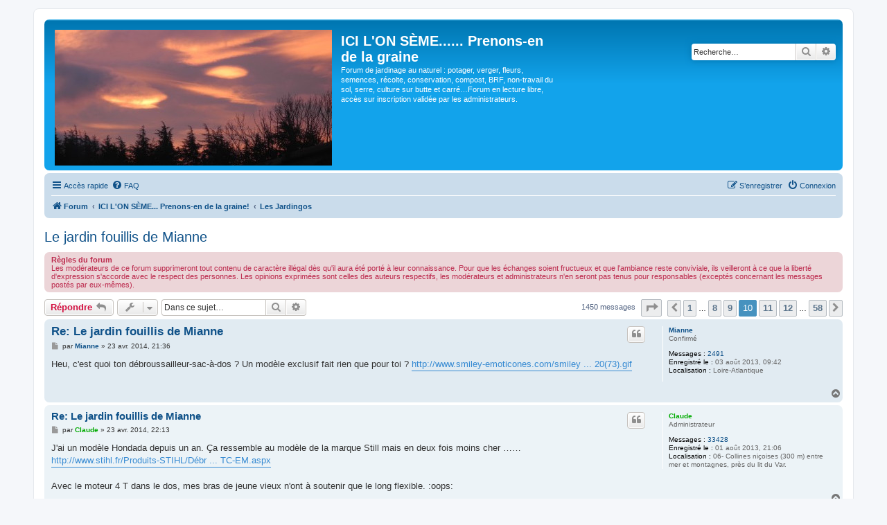

--- FILE ---
content_type: text/html; charset=UTF-8
request_url: https://www.jardins-ici-on-seme.fr/viewtopic.php?t=105&start=225
body_size: 15322
content:
<!DOCTYPE html>
<html dir="ltr" lang="fr">
<head>
<meta charset="utf-8" />
<meta http-equiv="X-UA-Compatible" content="IE=edge">
<meta name="viewport" content="width=device-width, initial-scale=1" />

<title>Le jardin fouillis de Mianne - Page 10 - ICI L'ON SÈME...... Prenons-en de la graine</title>


	<link rel="canonical" href="https://www.jardins-ici-on-seme.fr/viewtopic.php?t=105&amp;start=225">

<!--
	phpBB style name: prosilver
	Based on style:   prosilver (this is the default phpBB3 style)
	Original author:  Tom Beddard ( http://www.subBlue.com/ )
	Modified by:
-->

<link href="./assets/css/font-awesome.min.css?assets_version=52" rel="stylesheet">
<link href="./styles/prosilver/theme/stylesheet.css?assets_version=52" rel="stylesheet">
<link href="./styles/prosilver/theme/fr/stylesheet.css?assets_version=52" rel="stylesheet">




<!--[if lte IE 9]>
	<link href="./styles/prosilver/theme/tweaks.css?assets_version=52" rel="stylesheet">
<![endif]-->


<link href="./ext/cabot/fixednavbar/styles/prosilver/theme/fixednavbar.css?assets_version=52" rel="stylesheet" media="screen" />
<link href="./ext/vse/abbc3/styles/all/theme/abbc3_common.min.css?assets_version=52" rel="stylesheet" media="screen" />
<link href="./ext/vse/scrollpage/styles/all/theme/scrollpage.css?assets_version=52" rel="stylesheet" media="screen" />


<style>
.site_logo {
	background-image: url("./images/logos/bg_aleatoire.php");
	padding-left: 251px;
	padding-top: 144px;

}
</style>
</head>
<body id="phpbb" class="nojs notouch section-viewtopic ltr ">


<div id="wrap" class="wrap">
	<a id="top" class="top-anchor" accesskey="t"></a>
	<div id="page-header">
		<div class="headerbar" role="banner">
					<div class="inner">

			<div id="site-description" class="site-description">
				<a id="logo" class="logo" href="./index.php?sid=f98a6476b5b2761c09c7977fb1d82806" title="Forum"><span class="site_logo"></span></a>
				<h1>ICI L'ON SÈME...... Prenons-en de la graine</h1>
				<p>Forum de jardinage au naturel : potager, verger, fleurs, semences, récolte, conservation, compost, BRF, non-travail du sol, serre, culture sur butte et carré…Forum en lecture libre, accès sur inscription validée par les administrateurs.</p>
				<p class="skiplink"><a href="#start_here">Vers le contenu</a></p>
			</div>

									<div id="search-box" class="search-box search-header" role="search">
				<form action="./search.php?sid=f98a6476b5b2761c09c7977fb1d82806" method="get" id="search">
				<fieldset>
					<input name="keywords" id="keywords" type="search" maxlength="128" title="Recherche par mots-clés" class="inputbox search tiny" size="20" value="" placeholder="Recherche…" />
					<button class="button button-search" type="submit" title="Rechercher">
						<i class="icon fa-search fa-fw" aria-hidden="true"></i><span class="sr-only">Rechercher</span>
					</button>
					<a href="./search.php?sid=f98a6476b5b2761c09c7977fb1d82806" class="button button-search-end" title="Recherche avancée">
						<i class="icon fa-cog fa-fw" aria-hidden="true"></i><span class="sr-only">Recherche avancée</span>
					</a>
					<input type="hidden" name="sid" value="f98a6476b5b2761c09c7977fb1d82806" />

				</fieldset>
				</form>
			</div>
						
			</div>
					</div>
				<div class="navbar" role="navigation">
	<div class="inner">

	<ul id="nav-main" class="nav-main linklist" role="menubar">

		<li id="quick-links" class="quick-links dropdown-container responsive-menu" data-skip-responsive="true">
			<a href="#" class="dropdown-trigger">
				<i class="icon fa-bars fa-fw" aria-hidden="true"></i><span>Accès rapide</span>
			</a>
			<div class="dropdown">
				<div class="pointer"><div class="pointer-inner"></div></div>
				<ul class="dropdown-contents" role="menu">
					
											<li class="separator"></li>
																									<li>
								<a href="./search.php?search_id=unanswered&amp;sid=f98a6476b5b2761c09c7977fb1d82806" role="menuitem">
									<i class="icon fa-file-o fa-fw icon-gray" aria-hidden="true"></i><span>Sujets sans réponse</span>
								</a>
							</li>
							<li>
								<a href="./search.php?search_id=active_topics&amp;sid=f98a6476b5b2761c09c7977fb1d82806" role="menuitem">
									<i class="icon fa-file-o fa-fw icon-blue" aria-hidden="true"></i><span>Sujets actifs</span>
								</a>
							</li>
							<li class="separator"></li>
							<li>
								<a href="./search.php?sid=f98a6476b5b2761c09c7977fb1d82806" role="menuitem">
									<i class="icon fa-search fa-fw" aria-hidden="true"></i><span>Rechercher</span>
								</a>
							</li>
					
										<li class="separator"></li>

									</ul>
			</div>
		</li>

				<li data-skip-responsive="true">
			<a href="/help/faq?sid=f98a6476b5b2761c09c7977fb1d82806" rel="help" title="Foire aux questions (Questions posées fréquemment)" role="menuitem">
				<i class="icon fa-question-circle fa-fw" aria-hidden="true"></i><span>FAQ</span>
			</a>
		</li>
						
			<li class="rightside"  data-skip-responsive="true">
			<a href="./ucp.php?mode=login&amp;sid=f98a6476b5b2761c09c7977fb1d82806" title="Connexion" accesskey="x" role="menuitem">
				<i class="icon fa-power-off fa-fw" aria-hidden="true"></i><span>Connexion</span>
			</a>
		</li>
					<li class="rightside" data-skip-responsive="true">
				<a href="./ucp.php?mode=register&amp;sid=f98a6476b5b2761c09c7977fb1d82806" role="menuitem">
					<i class="icon fa-pencil-square-o  fa-fw" aria-hidden="true"></i><span>S’enregistrer</span>
				</a>
			</li>
						</ul>

	<ul id="nav-breadcrumbs" class="nav-breadcrumbs linklist navlinks" role="menubar">
								<li class="breadcrumbs" itemscope itemtype="http://schema.org/BreadcrumbList">
										<span class="crumb"  itemtype="http://schema.org/ListItem" itemprop="itemListElement" itemscope><a href="./index.php?sid=f98a6476b5b2761c09c7977fb1d82806" itemtype="https://schema.org/Thing" itemprop="item" accesskey="h" data-navbar-reference="index"><i class="icon fa-home fa-fw"></i><span itemprop="name">Forum</span></a><meta itemprop="position" content="1" /></span>

											<span class="crumb"  itemtype="http://schema.org/ListItem" itemprop="itemListElement" itemscope data-forum-id="1"><a href="./viewforum.php?f=1&amp;sid=f98a6476b5b2761c09c7977fb1d82806" itemtype="https://schema.org/Thing" itemprop="item"><span itemprop="name">ICI L'ON SÈME... Prenons-en de la graine!</span></a><meta itemprop="position" content="2" /></span>
															<span class="crumb"  itemtype="http://schema.org/ListItem" itemprop="itemListElement" itemscope data-forum-id="7"><a href="./viewforum.php?f=7&amp;sid=f98a6476b5b2761c09c7977fb1d82806" itemtype="https://schema.org/Thing" itemprop="item"><span itemprop="name">Les Jardingos</span></a><meta itemprop="position" content="3" /></span>
												</li>
		
					<li class="rightside responsive-search">
				<a href="./search.php?sid=f98a6476b5b2761c09c7977fb1d82806" title="Voir les options de recherche avancée" role="menuitem">
					<i class="icon fa-search fa-fw" aria-hidden="true"></i><span class="sr-only">Rechercher</span>
				</a>
			</li>
			</ul>

	</div>
</div>
	</div>

	
	<a id="start_here" class="anchor"></a>
	<div id="page-body" class="page-body" role="main">
		
		
<h2 class="topic-title"><a href="./viewtopic.php?f=7&amp;t=105&amp;start=225&amp;sid=f98a6476b5b2761c09c7977fb1d82806">Le jardin fouillis de Mianne</a></h2>
<!-- NOTE: remove the style="display: none" when you want to have the forum description on the topic body -->
<div style="display: none !important;">Nos carnets de jardin<br /></div>

	<div class="rules">
		<div class="inner">

					<strong>Règles du forum</strong><br />
			Les modérateurs de ce forum supprimeront tout contenu de caractère illégal dès qu'il aura été porté à leur connaissance. Pour que les échanges soient fructueux et que l'ambiance reste conviviale, ils veilleront à ce que la liberté d'expression s'accorde avec le respect des personnes. Les opinions exprimées sont celles des auteurs respectifs, les modérateurs et administrateurs n'en seront pas tenus pour responsables (exceptés concernant les messages postés par eux-mêmes).
		
		</div>
	</div>

<div class="action-bar bar-top">
	
			<a href="./posting.php?mode=reply&amp;f=7&amp;t=105&amp;sid=f98a6476b5b2761c09c7977fb1d82806" class="button" title="Répondre">
							<span>Répondre</span> <i class="icon fa-reply fa-fw" aria-hidden="true"></i>
					</a>
	
			<div class="dropdown-container dropdown-button-control topic-tools">
		<span title="Outils de sujet" class="button button-secondary dropdown-trigger dropdown-select">
			<i class="icon fa-wrench fa-fw" aria-hidden="true"></i>
			<span class="caret"><i class="icon fa-sort-down fa-fw" aria-hidden="true"></i></span>
		</span>
		<div class="dropdown">
			<div class="pointer"><div class="pointer-inner"></div></div>
			<ul class="dropdown-contents">
																												<li>
					<a href="./viewtopic.php?f=7&amp;t=105&amp;start=225&amp;sid=f98a6476b5b2761c09c7977fb1d82806&amp;view=print" title="Imprimer le sujet" accesskey="p">
						<i class="icon fa-print fa-fw" aria-hidden="true"></i><span>Imprimer le sujet</span>
					</a>
				</li>
											</ul>
		</div>
	</div>
	
			<div class="search-box" role="search">
			<form method="get" id="topic-search" action="./search.php?sid=f98a6476b5b2761c09c7977fb1d82806">
			<fieldset>
				<input class="inputbox search tiny"  type="search" name="keywords" id="search_keywords" size="20" placeholder="Dans ce sujet…" />
				<button class="button button-search" type="submit" title="Rechercher">
					<i class="icon fa-search fa-fw" aria-hidden="true"></i><span class="sr-only">Rechercher</span>
				</button>
				<a href="./search.php?sid=f98a6476b5b2761c09c7977fb1d82806" class="button button-search-end" title="Recherche avancée">
					<i class="icon fa-cog fa-fw" aria-hidden="true"></i><span class="sr-only">Recherche avancée</span>
				</a>
				<input type="hidden" name="t" value="105" />
<input type="hidden" name="sf" value="msgonly" />
<input type="hidden" name="sid" value="f98a6476b5b2761c09c7977fb1d82806" />

			</fieldset>
			</form>
		</div>
	
			<div class="pagination">
			1450 messages
							<ul>
	<li class="dropdown-container dropdown-button-control dropdown-page-jump page-jump">
		<a class="button button-icon-only dropdown-trigger" href="#" title="Cliquer pour aller à la page…" role="button"><i class="icon fa-level-down fa-rotate-270" aria-hidden="true"></i><span class="sr-only">Page <strong>10</strong> sur <strong>58</strong></span></a>
		<div class="dropdown">
			<div class="pointer"><div class="pointer-inner"></div></div>
			<ul class="dropdown-contents">
				<li>Aller à la page :</li>
				<li class="page-jump-form">
					<input type="number" name="page-number" min="1" max="999999" title="Saisissez le numéro de page où vous souhaitez aller." class="inputbox tiny" data-per-page="25" data-base-url=".&#x2F;viewtopic.php&#x3F;f&#x3D;7&amp;amp&#x3B;t&#x3D;105&amp;amp&#x3B;sid&#x3D;f98a6476b5b2761c09c7977fb1d82806" data-start-name="start" />
					<input class="button2" value="Aller" type="button" />
				</li>
			</ul>
		</div>
	</li>
			<li class="arrow previous"><a class="button button-icon-only" href="./viewtopic.php?f=7&amp;t=105&amp;sid=f98a6476b5b2761c09c7977fb1d82806&amp;start=200" rel="prev" role="button"><i class="icon fa-chevron-left fa-fw" aria-hidden="true"></i><span class="sr-only">Précédente</span></a></li>
				<li><a class="button" href="./viewtopic.php?f=7&amp;t=105&amp;sid=f98a6476b5b2761c09c7977fb1d82806" role="button">1</a></li>
			<li class="ellipsis" role="separator"><span>…</span></li>
				<li><a class="button" href="./viewtopic.php?f=7&amp;t=105&amp;sid=f98a6476b5b2761c09c7977fb1d82806&amp;start=175" role="button">8</a></li>
				<li><a class="button" href="./viewtopic.php?f=7&amp;t=105&amp;sid=f98a6476b5b2761c09c7977fb1d82806&amp;start=200" role="button">9</a></li>
			<li class="active"><span>10</span></li>
				<li><a class="button" href="./viewtopic.php?f=7&amp;t=105&amp;sid=f98a6476b5b2761c09c7977fb1d82806&amp;start=250" role="button">11</a></li>
				<li><a class="button" href="./viewtopic.php?f=7&amp;t=105&amp;sid=f98a6476b5b2761c09c7977fb1d82806&amp;start=275" role="button">12</a></li>
			<li class="ellipsis" role="separator"><span>…</span></li>
				<li><a class="button" href="./viewtopic.php?f=7&amp;t=105&amp;sid=f98a6476b5b2761c09c7977fb1d82806&amp;start=1425" role="button">58</a></li>
				<li class="arrow next"><a class="button button-icon-only" href="./viewtopic.php?f=7&amp;t=105&amp;sid=f98a6476b5b2761c09c7977fb1d82806&amp;start=250" rel="next" role="button"><i class="icon fa-chevron-right fa-fw" aria-hidden="true"></i><span class="sr-only">Suivante</span></a></li>
	</ul>
					</div>
		</div>




			<div id="p22263" class="post has-profile bg2">
		<div class="inner">

		<dl class="postprofile" id="profile22263">
			<dt class="has-profile-rank no-avatar">
				<div class="avatar-container">
																			</div>
								<a href="./memberlist.php?mode=viewprofile&amp;u=67&amp;sid=f98a6476b5b2761c09c7977fb1d82806" class="username">Mianne</a>							</dt>

						<dd class="profile-rank">Confirmé</dd>			
		<dd class="profile-posts"><strong>Messages :</strong> <a href="./search.php?author_id=67&amp;sr=posts&amp;sid=f98a6476b5b2761c09c7977fb1d82806">2491</a></dd>		<dd class="profile-joined"><strong>Enregistré le :</strong> 03 août 2013, 09:42</dd>		
		
											<dd class="profile-custom-field profile-phpbb_location"><strong>Localisation :</strong> Loire-Atlantique</dd>
							
						
		</dl>

		<div class="postbody">
						<div id="post_content22263">

						<h3 class="first"><a href="#p22263">Re: Le jardin fouillis de Mianne</a></h3>

													<ul class="post-buttons">
																																									<li>
							<a href="./posting.php?mode=quote&amp;f=7&amp;p=22263&amp;sid=f98a6476b5b2761c09c7977fb1d82806" title="Répondre en citant le message" class="button button-icon-only">
								<i class="icon fa-quote-left fa-fw" aria-hidden="true"></i><span class="sr-only">Citer</span>
							</a>
						</li>
														</ul>
							
						<p class="author">
									<a class="unread" href="./viewtopic.php?p=22263&amp;sid=f98a6476b5b2761c09c7977fb1d82806#p22263" title="Message">
						<i class="icon fa-file fa-fw icon-lightgray icon-md" aria-hidden="true"></i><span class="sr-only">Message</span>
					</a>
								<span class="responsive-hide">par <strong><a href="./memberlist.php?mode=viewprofile&amp;u=67&amp;sid=f98a6476b5b2761c09c7977fb1d82806" class="username">Mianne</a></strong> &raquo; </span>23 avr. 2014, 21:36
			</p>
			
			
			
			<div class="content">Heu, c'est quoi ton débroussailleur-sac-à-dos ? Un modèle exclusif fait rien que pour toi ? <a href="http://www.smiley-emoticones.com" class="postlink">http://www.smiley-emoticones.com/smiley ... 20(73).gif</a></div>

			
			
									
									
						</div>

		</div>

				<div class="back2top">
						<a href="#top" class="top" title="Haut">
				<i class="icon fa-chevron-circle-up fa-fw icon-gray" aria-hidden="true"></i>
				<span class="sr-only">Haut</span>
			</a>
					</div>
		
		</div>
	</div>

	<hr class="divider" />
				<div id="p22264" class="post has-profile bg1">
		<div class="inner">

		<dl class="postprofile" id="profile22264">
			<dt class="has-profile-rank no-avatar">
				<div class="avatar-container">
																			</div>
								<a href="./memberlist.php?mode=viewprofile&amp;u=57&amp;sid=f98a6476b5b2761c09c7977fb1d82806" style="color: #00AA00;" class="username-coloured">Claude</a>							</dt>

						<dd class="profile-rank">Administrateur</dd>			
		<dd class="profile-posts"><strong>Messages :</strong> <a href="./search.php?author_id=57&amp;sr=posts&amp;sid=f98a6476b5b2761c09c7977fb1d82806">33428</a></dd>		<dd class="profile-joined"><strong>Enregistré le :</strong> 01 août 2013, 21:06</dd>		
		
											<dd class="profile-custom-field profile-phpbb_location"><strong>Localisation :</strong> 06- Collines niçoises (300 m) entre mer et montagnes, près du lit du Var.</dd>
							
						
		</dl>

		<div class="postbody">
						<div id="post_content22264">

						<h3 ><a href="#p22264">Re: Le jardin fouillis de Mianne</a></h3>

													<ul class="post-buttons">
																																									<li>
							<a href="./posting.php?mode=quote&amp;f=7&amp;p=22264&amp;sid=f98a6476b5b2761c09c7977fb1d82806" title="Répondre en citant le message" class="button button-icon-only">
								<i class="icon fa-quote-left fa-fw" aria-hidden="true"></i><span class="sr-only">Citer</span>
							</a>
						</li>
														</ul>
							
						<p class="author">
									<a class="unread" href="./viewtopic.php?p=22264&amp;sid=f98a6476b5b2761c09c7977fb1d82806#p22264" title="Message">
						<i class="icon fa-file fa-fw icon-lightgray icon-md" aria-hidden="true"></i><span class="sr-only">Message</span>
					</a>
								<span class="responsive-hide">par <strong><a href="./memberlist.php?mode=viewprofile&amp;u=57&amp;sid=f98a6476b5b2761c09c7977fb1d82806" style="color: #00AA00;" class="username-coloured">Claude</a></strong> &raquo; </span>23 avr. 2014, 22:13
			</p>
			
			
			
			<div class="content">J'ai un modèle Hondada depuis un an. Ça ressemble au modèle de la marque Still mais en deux fois moins cher …… <a href="http://www.stihl.fr/Produits-STIHL/D%C3%A9broussailleuses/D%C3%A9broussailleuses-%C3%A0-dos/22146-230/FR-460-TC-EM.aspx" class="postlink">http://www.stihl.fr/Produits-STIHL/Débr ... TC-EM.aspx</a><br>
<br>
Avec le moteur 4 T dans le dos, mes bras de jeune vieux n'ont à soutenir que le long flexible.  :oops:</div>

			
			
									
									
						</div>

		</div>

				<div class="back2top">
						<a href="#top" class="top" title="Haut">
				<i class="icon fa-chevron-circle-up fa-fw icon-gray" aria-hidden="true"></i>
				<span class="sr-only">Haut</span>
			</a>
					</div>
		
		</div>
	</div>

	<hr class="divider" />
				<div id="p22268" class="post has-profile bg2">
		<div class="inner">

		<dl class="postprofile" id="profile22268">
			<dt class="has-profile-rank no-avatar">
				<div class="avatar-container">
																			</div>
								<a href="./memberlist.php?mode=viewprofile&amp;u=67&amp;sid=f98a6476b5b2761c09c7977fb1d82806" class="username">Mianne</a>							</dt>

						<dd class="profile-rank">Confirmé</dd>			
		<dd class="profile-posts"><strong>Messages :</strong> <a href="./search.php?author_id=67&amp;sr=posts&amp;sid=f98a6476b5b2761c09c7977fb1d82806">2491</a></dd>		<dd class="profile-joined"><strong>Enregistré le :</strong> 03 août 2013, 09:42</dd>		
		
											<dd class="profile-custom-field profile-phpbb_location"><strong>Localisation :</strong> Loire-Atlantique</dd>
							
						
		</dl>

		<div class="postbody">
						<div id="post_content22268">

						<h3 ><a href="#p22268">Re: Le jardin fouillis de Mianne</a></h3>

													<ul class="post-buttons">
																																									<li>
							<a href="./posting.php?mode=quote&amp;f=7&amp;p=22268&amp;sid=f98a6476b5b2761c09c7977fb1d82806" title="Répondre en citant le message" class="button button-icon-only">
								<i class="icon fa-quote-left fa-fw" aria-hidden="true"></i><span class="sr-only">Citer</span>
							</a>
						</li>
														</ul>
							
						<p class="author">
									<a class="unread" href="./viewtopic.php?p=22268&amp;sid=f98a6476b5b2761c09c7977fb1d82806#p22268" title="Message">
						<i class="icon fa-file fa-fw icon-lightgray icon-md" aria-hidden="true"></i><span class="sr-only">Message</span>
					</a>
								<span class="responsive-hide">par <strong><a href="./memberlist.php?mode=viewprofile&amp;u=67&amp;sid=f98a6476b5b2761c09c7977fb1d82806" class="username">Mianne</a></strong> &raquo; </span>24 avr. 2014, 00:27
			</p>
			
			
			
			<div class="content">Savais même pas que ça existait. J'ai un gros coupe-bordure à moteur Sth.l mais je le trouve déjà lourd à utiliser. Alors, la débroussailleuse, je te dis pas ! Ton modèle me parait très pratique. Bon, c'est pas pour autant que je vais investir mais c'est tentant.</div>

			
			
									
									
						</div>

		</div>

				<div class="back2top">
						<a href="#top" class="top" title="Haut">
				<i class="icon fa-chevron-circle-up fa-fw icon-gray" aria-hidden="true"></i>
				<span class="sr-only">Haut</span>
			</a>
					</div>
		
		</div>
	</div>

	<hr class="divider" />
				<div id="p22317" class="post has-profile bg1">
		<div class="inner">

		<dl class="postprofile" id="profile22317">
			<dt class="has-profile-rank no-avatar">
				<div class="avatar-container">
																			</div>
								<a href="./memberlist.php?mode=viewprofile&amp;u=67&amp;sid=f98a6476b5b2761c09c7977fb1d82806" class="username">Mianne</a>							</dt>

						<dd class="profile-rank">Confirmé</dd>			
		<dd class="profile-posts"><strong>Messages :</strong> <a href="./search.php?author_id=67&amp;sr=posts&amp;sid=f98a6476b5b2761c09c7977fb1d82806">2491</a></dd>		<dd class="profile-joined"><strong>Enregistré le :</strong> 03 août 2013, 09:42</dd>		
		
											<dd class="profile-custom-field profile-phpbb_location"><strong>Localisation :</strong> Loire-Atlantique</dd>
							
						
		</dl>

		<div class="postbody">
						<div id="post_content22317">

						<h3 ><a href="#p22317">Re: Le jardin fouillis de Mianne</a></h3>

													<ul class="post-buttons">
																																									<li>
							<a href="./posting.php?mode=quote&amp;f=7&amp;p=22317&amp;sid=f98a6476b5b2761c09c7977fb1d82806" title="Répondre en citant le message" class="button button-icon-only">
								<i class="icon fa-quote-left fa-fw" aria-hidden="true"></i><span class="sr-only">Citer</span>
							</a>
						</li>
														</ul>
							
						<p class="author">
									<a class="unread" href="./viewtopic.php?p=22317&amp;sid=f98a6476b5b2761c09c7977fb1d82806#p22317" title="Message">
						<i class="icon fa-file fa-fw icon-lightgray icon-md" aria-hidden="true"></i><span class="sr-only">Message</span>
					</a>
								<span class="responsive-hide">par <strong><a href="./memberlist.php?mode=viewprofile&amp;u=67&amp;sid=f98a6476b5b2761c09c7977fb1d82806" class="username">Mianne</a></strong> &raquo; </span>24 avr. 2014, 14:24
			</p>
			
			
			
			<div class="content">Ce matin visite chez le vendeur de ma tondeuse-débroussailleuse pour acheter une bougie. Résultat nul. Elle est en grève pour une durée illimitée et refuse de démarrer. Bon, faudra l'emmener chez le chaman. J'ai parlé de ton "sac à dos", Claude  :mrgreen:  Il n'y en avait pas en exposition mais le vendeur m'a affirmé que le poids dans le dos c'était aussi lourd à porter qu'avec la débroussailleuse normale (avec un guidon) et qu'il fallait seulement que le harnais soit bien réglé. Suis un peu sceptique. Vais en parler à mon neveu qui travaille dans une boite de motoculture. Deux avis valent mieux qu'un. Plus le tien, Claude. T'es-tu servi d'une débroussailleuse classique avant ? <br>
;</div>

			
			
									
									
						</div>

		</div>

				<div class="back2top">
						<a href="#top" class="top" title="Haut">
				<i class="icon fa-chevron-circle-up fa-fw icon-gray" aria-hidden="true"></i>
				<span class="sr-only">Haut</span>
			</a>
					</div>
		
		</div>
	</div>

	<hr class="divider" />
				<div id="p22341" class="post has-profile bg2">
		<div class="inner">

		<dl class="postprofile" id="profile22341">
			<dt class="has-profile-rank no-avatar">
				<div class="avatar-container">
																			</div>
								<a href="./memberlist.php?mode=viewprofile&amp;u=57&amp;sid=f98a6476b5b2761c09c7977fb1d82806" style="color: #00AA00;" class="username-coloured">Claude</a>							</dt>

						<dd class="profile-rank">Administrateur</dd>			
		<dd class="profile-posts"><strong>Messages :</strong> <a href="./search.php?author_id=57&amp;sr=posts&amp;sid=f98a6476b5b2761c09c7977fb1d82806">33428</a></dd>		<dd class="profile-joined"><strong>Enregistré le :</strong> 01 août 2013, 21:06</dd>		
		
											<dd class="profile-custom-field profile-phpbb_location"><strong>Localisation :</strong> 06- Collines niçoises (300 m) entre mer et montagnes, près du lit du Var.</dd>
							
						
		</dl>

		<div class="postbody">
						<div id="post_content22341">

						<h3 ><a href="#p22341">Re: Le jardin fouillis de Mianne</a></h3>

													<ul class="post-buttons">
																																									<li>
							<a href="./posting.php?mode=quote&amp;f=7&amp;p=22341&amp;sid=f98a6476b5b2761c09c7977fb1d82806" title="Répondre en citant le message" class="button button-icon-only">
								<i class="icon fa-quote-left fa-fw" aria-hidden="true"></i><span class="sr-only">Citer</span>
							</a>
						</li>
														</ul>
							
						<p class="author">
									<a class="unread" href="./viewtopic.php?p=22341&amp;sid=f98a6476b5b2761c09c7977fb1d82806#p22341" title="Message">
						<i class="icon fa-file fa-fw icon-lightgray icon-md" aria-hidden="true"></i><span class="sr-only">Message</span>
					</a>
								<span class="responsive-hide">par <strong><a href="./memberlist.php?mode=viewprofile&amp;u=57&amp;sid=f98a6476b5b2761c09c7977fb1d82806" style="color: #00AA00;" class="username-coloured">Claude</a></strong> &raquo; </span>24 avr. 2014, 18:10
			</p>
			
			
			
			<div class="content">Oui j'avais un débroussailleur (une débroussailleuse) avec un arbre fixe mais c'était un moteur 2T. En plus, l'utilisateur a vieilli et il trouve que ce n'est pas si léger dans le dos et que ça reste assez fatigant au niveau du bras droit qui soutient et guide l'arbre de transmission. En fait, si j'ai changé c'est parce que j'en avais marre de tirer comme un malade sur le cordon de démarrage d'un débroussailler bas de gamme. Ce moteur 2T se faisait toujours prier, et moi je m'essoufflais. La perspective de retourner voir un réparateur ne m'enchantait pas parce qu'on y laisse des plumes (bancaires). Je me souviens avoir cassé un cordon de démarrage. Le réparateur était presque admiratif ! Ses yeux disaient <em class="text-italics">" Que voilà un bon client ! "</em><br>
<br>
Tu vois, il y a plusieurs paramètres de différence entre mes deux expériences. En fait, il faudrait pouvoir essayer ces machines (et bien d'autres, bien d'autres hein ? ), les faire marcher soi-même et en vrai, dans son propre contexte ……… avant de conclure l'achat ! <br>
<br>
•<br>
<br>
Là je viens de la/le faire marcher. Mon contexte (pluie + augmentation globale du taux d'humus) j'ai escagassé des touffes d'herbe épaisses comme mon petit doigt ! J'ai haché menu des grosses tiges rouges de pariétaire. J'ai pataugé dans du "jus d'herbe". Sûr, ça va doper les racines et les herbes de repartir comme en 14, juste avant la guerre de tranchées. <br>
<br>
J'ai pensé que le réservoir avait besoin d'être rempli d'essence, et moi rempli d'eau fraîche. Alors on fait la pause. ;—)<br>
<br>
 :!:</div>

			
			
									
									
						</div>

		</div>

				<div class="back2top">
						<a href="#top" class="top" title="Haut">
				<i class="icon fa-chevron-circle-up fa-fw icon-gray" aria-hidden="true"></i>
				<span class="sr-only">Haut</span>
			</a>
					</div>
		
		</div>
	</div>

	<hr class="divider" />
				<div id="p22350" class="post has-profile bg1">
		<div class="inner">

		<dl class="postprofile" id="profile22350">
			<dt class="has-profile-rank no-avatar">
				<div class="avatar-container">
																			</div>
								<a href="./memberlist.php?mode=viewprofile&amp;u=67&amp;sid=f98a6476b5b2761c09c7977fb1d82806" class="username">Mianne</a>							</dt>

						<dd class="profile-rank">Confirmé</dd>			
		<dd class="profile-posts"><strong>Messages :</strong> <a href="./search.php?author_id=67&amp;sr=posts&amp;sid=f98a6476b5b2761c09c7977fb1d82806">2491</a></dd>		<dd class="profile-joined"><strong>Enregistré le :</strong> 03 août 2013, 09:42</dd>		
		
											<dd class="profile-custom-field profile-phpbb_location"><strong>Localisation :</strong> Loire-Atlantique</dd>
							
						
		</dl>

		<div class="postbody">
						<div id="post_content22350">

						<h3 ><a href="#p22350">Re: Le jardin fouillis de Mianne</a></h3>

													<ul class="post-buttons">
																																									<li>
							<a href="./posting.php?mode=quote&amp;f=7&amp;p=22350&amp;sid=f98a6476b5b2761c09c7977fb1d82806" title="Répondre en citant le message" class="button button-icon-only">
								<i class="icon fa-quote-left fa-fw" aria-hidden="true"></i><span class="sr-only">Citer</span>
							</a>
						</li>
														</ul>
							
						<p class="author">
									<a class="unread" href="./viewtopic.php?p=22350&amp;sid=f98a6476b5b2761c09c7977fb1d82806#p22350" title="Message">
						<i class="icon fa-file fa-fw icon-lightgray icon-md" aria-hidden="true"></i><span class="sr-only">Message</span>
					</a>
								<span class="responsive-hide">par <strong><a href="./memberlist.php?mode=viewprofile&amp;u=67&amp;sid=f98a6476b5b2761c09c7977fb1d82806" class="username">Mianne</a></strong> &raquo; </span>24 avr. 2014, 21:40
			</p>
			
			
			
			<div class="content">Tout compte fait, pas sûr que j'investisse dans une débroussailleuse même à dos. Mes vieux os vont sûrement protester. Je possède un coupe bordure à moteur mais je doute que le fil soit suffisamment efficace pour venir à bout de ma forêt vierge.<br>
Ma tondeuse est démontée (en partie). Mon neveu à répondu à mon s.o.s. Il est bien ce petit  :mrgreen:  Il a emporté le carbu pour un nettoyage mais il pense que le starter est en cause. J'aurions perdu un ressort sans m'en rendre compte. D'ici que je fasse aussi un pétage de boulons ! <a href="http://www.smiley-emoticones.com" class="postlink">http://www.smiley-emoticones.com/smiley ... 0(249).gif</a> La mécanique et moi, c'est pas une histoire d'amour  :evil: <br>
<br>
J'ai nettoyé (à la main, avec mes blanches mimines) un bon tiers de mon terrain envahi de graminées et autres herbes non désirées. Je fais le tour des caves, greniers et autres recoins pour trouver des cartons, des bâches, des vieilles moquettes et tapis pour étouffer ce qui reste d'herbe. C'est moche mais tant pis, à la guerre comme à la guerre.<br>
<br>
Il faudrait aussi que je sorte le broyeur. Purée, parait pourtant que je suis en retraite  :?</div>

			
			
									
									
						</div>

		</div>

				<div class="back2top">
						<a href="#top" class="top" title="Haut">
				<i class="icon fa-chevron-circle-up fa-fw icon-gray" aria-hidden="true"></i>
				<span class="sr-only">Haut</span>
			</a>
					</div>
		
		</div>
	</div>

	<hr class="divider" />
				<div id="p22369" class="post has-profile bg2">
		<div class="inner">

		<dl class="postprofile" id="profile22369">
			<dt class="has-profile-rank no-avatar">
				<div class="avatar-container">
																			</div>
								<a href="./memberlist.php?mode=viewprofile&amp;u=57&amp;sid=f98a6476b5b2761c09c7977fb1d82806" style="color: #00AA00;" class="username-coloured">Claude</a>							</dt>

						<dd class="profile-rank">Administrateur</dd>			
		<dd class="profile-posts"><strong>Messages :</strong> <a href="./search.php?author_id=57&amp;sr=posts&amp;sid=f98a6476b5b2761c09c7977fb1d82806">33428</a></dd>		<dd class="profile-joined"><strong>Enregistré le :</strong> 01 août 2013, 21:06</dd>		
		
											<dd class="profile-custom-field profile-phpbb_location"><strong>Localisation :</strong> 06- Collines niçoises (300 m) entre mer et montagnes, près du lit du Var.</dd>
							
						
		</dl>

		<div class="postbody">
						<div id="post_content22369">

						<h3 ><a href="#p22369">Re: Le jardin fouillis de Mianne</a></h3>

													<ul class="post-buttons">
																																									<li>
							<a href="./posting.php?mode=quote&amp;f=7&amp;p=22369&amp;sid=f98a6476b5b2761c09c7977fb1d82806" title="Répondre en citant le message" class="button button-icon-only">
								<i class="icon fa-quote-left fa-fw" aria-hidden="true"></i><span class="sr-only">Citer</span>
							</a>
						</li>
														</ul>
							
						<p class="author">
									<a class="unread" href="./viewtopic.php?p=22369&amp;sid=f98a6476b5b2761c09c7977fb1d82806#p22369" title="Message">
						<i class="icon fa-file fa-fw icon-lightgray icon-md" aria-hidden="true"></i><span class="sr-only">Message</span>
					</a>
								<span class="responsive-hide">par <strong><a href="./memberlist.php?mode=viewprofile&amp;u=57&amp;sid=f98a6476b5b2761c09c7977fb1d82806" style="color: #00AA00;" class="username-coloured">Claude</a></strong> &raquo; </span>25 avr. 2014, 00:42
			</p>
			
			
			
			<div class="content">Les commerces, petits ou gros, balancent des tonnes de carton !</div>

			
			
									
									
						</div>

		</div>

				<div class="back2top">
						<a href="#top" class="top" title="Haut">
				<i class="icon fa-chevron-circle-up fa-fw icon-gray" aria-hidden="true"></i>
				<span class="sr-only">Haut</span>
			</a>
					</div>
		
		</div>
	</div>

	<hr class="divider" />
				<div id="p22398" class="post has-profile bg1">
		<div class="inner">

		<dl class="postprofile" id="profile22398">
			<dt class="has-profile-rank no-avatar">
				<div class="avatar-container">
																			</div>
								<a href="./memberlist.php?mode=viewprofile&amp;u=60&amp;sid=f98a6476b5b2761c09c7977fb1d82806" style="color: #00AA00;" class="username-coloured">Chichinette 11</a>							</dt>

						<dd class="profile-rank">Modérateur</dd>			
		<dd class="profile-posts"><strong>Messages :</strong> <a href="./search.php?author_id=60&amp;sr=posts&amp;sid=f98a6476b5b2761c09c7977fb1d82806">14860</a></dd>		<dd class="profile-joined"><strong>Enregistré le :</strong> 01 août 2013, 22:17</dd>		
		
											<dd class="profile-custom-field profile-phpbb_location"><strong>Localisation :</strong> Aude (Sud Est du Minervois en limite des Corbières) Zone 9a</dd>
							
						
		</dl>

		<div class="postbody">
						<div id="post_content22398">

						<h3 ><a href="#p22398">Re: Le jardin fouillis de Mianne</a></h3>

													<ul class="post-buttons">
																																									<li>
							<a href="./posting.php?mode=quote&amp;f=7&amp;p=22398&amp;sid=f98a6476b5b2761c09c7977fb1d82806" title="Répondre en citant le message" class="button button-icon-only">
								<i class="icon fa-quote-left fa-fw" aria-hidden="true"></i><span class="sr-only">Citer</span>
							</a>
						</li>
														</ul>
							
						<p class="author">
									<a class="unread" href="./viewtopic.php?p=22398&amp;sid=f98a6476b5b2761c09c7977fb1d82806#p22398" title="Message">
						<i class="icon fa-file fa-fw icon-lightgray icon-md" aria-hidden="true"></i><span class="sr-only">Message</span>
					</a>
								<span class="responsive-hide">par <strong><a href="./memberlist.php?mode=viewprofile&amp;u=60&amp;sid=f98a6476b5b2761c09c7977fb1d82806" style="color: #00AA00;" class="username-coloured">Chichinette 11</a></strong> &raquo; </span>25 avr. 2014, 10:29
			</p>
			
			
			
			<div class="content"><blockquote class="uncited"><div>Tout compte fait, pas sûr que j'investisse dans une débroussailleuse même à dos. Mes vieux os vont sûrement protester. </div></blockquote>
Mauvaise idée la débroussailleuse  <a href="http://site.voila.fr/jardinesque/Semi-laids/ic45.gif" class="postlink">http://site.voila.fr/jardinesque/Semi-laids/ic45.gif</a><br>
Si un homme trouve déjà ça lourd, imagine un peu. Même lorsque nous sommes jeunes et en forme, nous les femmes (<em class="text-italics"><span style="font-size:85%;line-height:116%">silence les haltérophiles là bas dans le fond</span></em>) avons beaucoup moins de force que les hommes de même gabarit.<br>
<br>
Ici, les gens ont la manie d'avoir des débroussailleuses en lieu et place de tondeuses   :evil:  Ça fait un potin d'enfer et comme ça tond moins large, ça dure des heures. Pour moi, la débroussailleuse c'est pour les broussailles ou les pentes abruptes mais ça ne se justifie pas pour couper des herbes, si épaisses soient-elles.</div>

			
			
									
									
						</div>

		</div>

				<div class="back2top">
						<a href="#top" class="top" title="Haut">
				<i class="icon fa-chevron-circle-up fa-fw icon-gray" aria-hidden="true"></i>
				<span class="sr-only">Haut</span>
			</a>
					</div>
		
		</div>
	</div>

	<hr class="divider" />
				<div id="p22405" class="post has-profile bg2">
		<div class="inner">

		<dl class="postprofile" id="profile22405">
			<dt class="has-profile-rank no-avatar">
				<div class="avatar-container">
																			</div>
								<a href="./memberlist.php?mode=viewprofile&amp;u=149&amp;sid=f98a6476b5b2761c09c7977fb1d82806" class="username">singe</a>							</dt>

						<dd class="profile-rank">Confirmé</dd>			
		<dd class="profile-posts"><strong>Messages :</strong> <a href="./search.php?author_id=149&amp;sr=posts&amp;sid=f98a6476b5b2761c09c7977fb1d82806">3378</a></dd>		<dd class="profile-joined"><strong>Enregistré le :</strong> 04 nov. 2013, 14:57</dd>		
		
											<dd class="profile-custom-field profile-phpbb_location"><strong>Localisation :</strong> VAR et HAUTES ALPES</dd>
							
						
		</dl>

		<div class="postbody">
						<div id="post_content22405">

						<h3 ><a href="#p22405">Re: Le jardin fouillis de Mianne</a></h3>

													<ul class="post-buttons">
																																									<li>
							<a href="./posting.php?mode=quote&amp;f=7&amp;p=22405&amp;sid=f98a6476b5b2761c09c7977fb1d82806" title="Répondre en citant le message" class="button button-icon-only">
								<i class="icon fa-quote-left fa-fw" aria-hidden="true"></i><span class="sr-only">Citer</span>
							</a>
						</li>
														</ul>
							
						<p class="author">
									<a class="unread" href="./viewtopic.php?p=22405&amp;sid=f98a6476b5b2761c09c7977fb1d82806#p22405" title="Message">
						<i class="icon fa-file fa-fw icon-lightgray icon-md" aria-hidden="true"></i><span class="sr-only">Message</span>
					</a>
								<span class="responsive-hide">par <strong><a href="./memberlist.php?mode=viewprofile&amp;u=149&amp;sid=f98a6476b5b2761c09c7977fb1d82806" class="username">singe</a></strong> &raquo; </span>25 avr. 2014, 11:37
			</p>
			
			
			
			<div class="content">La faux, la faux !!! C'est ce qui marche le mieux dans les grandes herbes , et qui en plus , ô bonheur, est silencieux …. <br>
Finalement, j'ai un peu appris, ce n'est pas si sorcier que ça, on peut faire ça en souplesse, et c'est doux au corps (bien sûr à condition de ne pas faire ça 10 heures d'affilée, évidemment!) … en tout cas, même avec mes épaules en charpie, j'arrive un peu à faucher, monz'homme m'a trouvé une faux assez légère, et ça va très bien , pour un petit moment, on fait du chemin …</div>

			
			
													<div class="notice">
					Modifié en dernier par <a href="./memberlist.php?mode=viewprofile&amp;u=149&amp;sid=f98a6476b5b2761c09c7977fb1d82806" class="username">singe</a> le 25 avr. 2014, 14:32, modifié 1 fois.
									</div>
			
									
						</div>

		</div>

				<div class="back2top">
						<a href="#top" class="top" title="Haut">
				<i class="icon fa-chevron-circle-up fa-fw icon-gray" aria-hidden="true"></i>
				<span class="sr-only">Haut</span>
			</a>
					</div>
		
		</div>
	</div>

	<hr class="divider" />
				<div id="p22407" class="post has-profile bg1">
		<div class="inner">

		<dl class="postprofile" id="profile22407">
			<dt class="has-profile-rank no-avatar">
				<div class="avatar-container">
																			</div>
								<a href="./memberlist.php?mode=viewprofile&amp;u=55&amp;sid=f98a6476b5b2761c09c7977fb1d82806" style="color: #00AA00;" class="username-coloured">xyla56</a>							</dt>

						<dd class="profile-rank">Administrateur</dd>			
		<dd class="profile-posts"><strong>Messages :</strong> <a href="./search.php?author_id=55&amp;sr=posts&amp;sid=f98a6476b5b2761c09c7977fb1d82806">4916</a></dd>		<dd class="profile-joined"><strong>Enregistré le :</strong> 01 août 2013, 19:11</dd>		
		
											<dd class="profile-custom-field profile-phpbb_location"><strong>Localisation :</strong> ardèche</dd>
							
						
		</dl>

		<div class="postbody">
						<div id="post_content22407">

						<h3 ><a href="#p22407">Re: Le jardin fouillis de Mianne</a></h3>

													<ul class="post-buttons">
																																									<li>
							<a href="./posting.php?mode=quote&amp;f=7&amp;p=22407&amp;sid=f98a6476b5b2761c09c7977fb1d82806" title="Répondre en citant le message" class="button button-icon-only">
								<i class="icon fa-quote-left fa-fw" aria-hidden="true"></i><span class="sr-only">Citer</span>
							</a>
						</li>
														</ul>
							
						<p class="author">
									<a class="unread" href="./viewtopic.php?p=22407&amp;sid=f98a6476b5b2761c09c7977fb1d82806#p22407" title="Message">
						<i class="icon fa-file fa-fw icon-lightgray icon-md" aria-hidden="true"></i><span class="sr-only">Message</span>
					</a>
								<span class="responsive-hide">par <strong><a href="./memberlist.php?mode=viewprofile&amp;u=55&amp;sid=f98a6476b5b2761c09c7977fb1d82806" style="color: #00AA00;" class="username-coloured">xyla56</a></strong> &raquo; </span>25 avr. 2014, 11:48
			</p>
			
			
			
			<div class="content">d'accord avec toi! le geste de faucher est très agréable et même apaisant par le rythme doux qu'il impose et en plus j'adore le bruit de la lame quand elle coupe l'herbe  :D</div>

			
			
									
									
						</div>

		</div>

				<div class="back2top">
						<a href="#top" class="top" title="Haut">
				<i class="icon fa-chevron-circle-up fa-fw icon-gray" aria-hidden="true"></i>
				<span class="sr-only">Haut</span>
			</a>
					</div>
		
		</div>
	</div>

	<hr class="divider" />
				<div id="p22422" class="post has-profile bg2">
		<div class="inner">

		<dl class="postprofile" id="profile22422">
			<dt class="has-profile-rank no-avatar">
				<div class="avatar-container">
																			</div>
								<a href="./memberlist.php?mode=viewprofile&amp;u=67&amp;sid=f98a6476b5b2761c09c7977fb1d82806" class="username">Mianne</a>							</dt>

						<dd class="profile-rank">Confirmé</dd>			
		<dd class="profile-posts"><strong>Messages :</strong> <a href="./search.php?author_id=67&amp;sr=posts&amp;sid=f98a6476b5b2761c09c7977fb1d82806">2491</a></dd>		<dd class="profile-joined"><strong>Enregistré le :</strong> 03 août 2013, 09:42</dd>		
		
											<dd class="profile-custom-field profile-phpbb_location"><strong>Localisation :</strong> Loire-Atlantique</dd>
							
						
		</dl>

		<div class="postbody">
						<div id="post_content22422">

						<h3 ><a href="#p22422">Re: Le jardin fouillis de Mianne</a></h3>

													<ul class="post-buttons">
																																									<li>
							<a href="./posting.php?mode=quote&amp;f=7&amp;p=22422&amp;sid=f98a6476b5b2761c09c7977fb1d82806" title="Répondre en citant le message" class="button button-icon-only">
								<i class="icon fa-quote-left fa-fw" aria-hidden="true"></i><span class="sr-only">Citer</span>
							</a>
						</li>
														</ul>
							
						<p class="author">
									<a class="unread" href="./viewtopic.php?p=22422&amp;sid=f98a6476b5b2761c09c7977fb1d82806#p22422" title="Message">
						<i class="icon fa-file fa-fw icon-lightgray icon-md" aria-hidden="true"></i><span class="sr-only">Message</span>
					</a>
								<span class="responsive-hide">par <strong><a href="./memberlist.php?mode=viewprofile&amp;u=67&amp;sid=f98a6476b5b2761c09c7977fb1d82806" class="username">Mianne</a></strong> &raquo; </span>25 avr. 2014, 14:44
			</p>
			
			
			
			<div class="content"><blockquote class="uncited"><div> (silence les haltérophiles là bas dans le fond)</div></blockquote> <a href="http://www.smiley-emoticones.com" class="postlink">http://www.smiley-emoticones.com/smiley ... 0(255).gif</a>  Me sens pas vraiment concernée.<br>
<br>
La faux... suis trop maladroite. Je serais bien capable de me couper un pied  :lol:  Je pense que je vais continuer en utilisant seulement mes deux bras. Arrachage des graminées, coupe à la cisaille des tiges de grande berce (berthe aux grands pieds ?) et mise en punition sous carton ou bâche. J'ai bien réussi à venir à bout des acacias, c'est pas de l'herbe qui va me faire reculer. Nanméo !!!  :evil: <br>
<br>
Pour l'instant il fait beau mais le vent se lève. J'aime pô le vent. Et comme j'ai mis des voiles de forçage sur haricots verts et pdt je vais aller voir si tout ne s'est pas envolé. Et je vais en profiter pour semer des radis longs blancs. J'aime bien. <br>
<br>
J'ai fabriqué un semoir bien pratique après avoir vu le modèle sur internet. L'ingénieuse personne qui l'a inventé souffre du dos et ne peux pas rester penché trop longtemps. Il a donc réalisé un semoir avec un tasseau et des bouchons de bouteilles plastiques pointées dessus, en ligne, tous les  5 cm. J'ai coupé le tasseau à la largeur de mes planches (1m20), je mets mes graines dans les bouchons puis je pose le tasseau près du sillon déjà tracé et je renverse le tout. Y'a plus qu'à couvrir de terre et tasser. Pratique pour les petites graines. On peut en mettre plusieurs par bouchon ou utiliser un bouchon sur deux selon la grosseur des graines. Cette façon de faire limite l'éclaircissage.</div>

			
			
									
									
						</div>

		</div>

				<div class="back2top">
						<a href="#top" class="top" title="Haut">
				<i class="icon fa-chevron-circle-up fa-fw icon-gray" aria-hidden="true"></i>
				<span class="sr-only">Haut</span>
			</a>
					</div>
		
		</div>
	</div>

	<hr class="divider" />
				<div id="p22426" class="post has-profile bg1">
		<div class="inner">

		<dl class="postprofile" id="profile22426">
			<dt class="has-profile-rank no-avatar">
				<div class="avatar-container">
																			</div>
								<a href="./memberlist.php?mode=viewprofile&amp;u=57&amp;sid=f98a6476b5b2761c09c7977fb1d82806" style="color: #00AA00;" class="username-coloured">Claude</a>							</dt>

						<dd class="profile-rank">Administrateur</dd>			
		<dd class="profile-posts"><strong>Messages :</strong> <a href="./search.php?author_id=57&amp;sr=posts&amp;sid=f98a6476b5b2761c09c7977fb1d82806">33428</a></dd>		<dd class="profile-joined"><strong>Enregistré le :</strong> 01 août 2013, 21:06</dd>		
		
											<dd class="profile-custom-field profile-phpbb_location"><strong>Localisation :</strong> 06- Collines niçoises (300 m) entre mer et montagnes, près du lit du Var.</dd>
							
						
		</dl>

		<div class="postbody">
						<div id="post_content22426">

						<h3 ><a href="#p22426">Re: Le jardin fouillis de Mianne</a></h3>

													<ul class="post-buttons">
																																									<li>
							<a href="./posting.php?mode=quote&amp;f=7&amp;p=22426&amp;sid=f98a6476b5b2761c09c7977fb1d82806" title="Répondre en citant le message" class="button button-icon-only">
								<i class="icon fa-quote-left fa-fw" aria-hidden="true"></i><span class="sr-only">Citer</span>
							</a>
						</li>
														</ul>
							
						<p class="author">
									<a class="unread" href="./viewtopic.php?p=22426&amp;sid=f98a6476b5b2761c09c7977fb1d82806#p22426" title="Message">
						<i class="icon fa-file fa-fw icon-lightgray icon-md" aria-hidden="true"></i><span class="sr-only">Message</span>
					</a>
								<span class="responsive-hide">par <strong><a href="./memberlist.php?mode=viewprofile&amp;u=57&amp;sid=f98a6476b5b2761c09c7977fb1d82806" style="color: #00AA00;" class="username-coloured">Claude</a></strong> &raquo; </span>25 avr. 2014, 15:06
			</p>
			
			
			
			<div class="content">Mianne.<br>
<br>
Superbe idée. Nous avons là de quoi alimenter un nouveau sujet " Comment mieux semer ? ".<br>
<br>
C'est OK ?<br>
<br>
<br>
On pourrait aussi y rajouter les échanges récents autour du papier hygiénique (support de graines).</div>

			
			
									
									
						</div>

		</div>

				<div class="back2top">
						<a href="#top" class="top" title="Haut">
				<i class="icon fa-chevron-circle-up fa-fw icon-gray" aria-hidden="true"></i>
				<span class="sr-only">Haut</span>
			</a>
					</div>
		
		</div>
	</div>

	<hr class="divider" />
				<div id="p22427" class="post has-profile bg2">
		<div class="inner">

		<dl class="postprofile" id="profile22427">
			<dt class="has-profile-rank no-avatar">
				<div class="avatar-container">
																			</div>
								<a href="./memberlist.php?mode=viewprofile&amp;u=57&amp;sid=f98a6476b5b2761c09c7977fb1d82806" style="color: #00AA00;" class="username-coloured">Claude</a>							</dt>

						<dd class="profile-rank">Administrateur</dd>			
		<dd class="profile-posts"><strong>Messages :</strong> <a href="./search.php?author_id=57&amp;sr=posts&amp;sid=f98a6476b5b2761c09c7977fb1d82806">33428</a></dd>		<dd class="profile-joined"><strong>Enregistré le :</strong> 01 août 2013, 21:06</dd>		
		
											<dd class="profile-custom-field profile-phpbb_location"><strong>Localisation :</strong> 06- Collines niçoises (300 m) entre mer et montagnes, près du lit du Var.</dd>
							
						
		</dl>

		<div class="postbody">
						<div id="post_content22427">

						<h3 ><a href="#p22427">Re: Le jardin fouillis de Mianne</a></h3>

													<ul class="post-buttons">
																																									<li>
							<a href="./posting.php?mode=quote&amp;f=7&amp;p=22427&amp;sid=f98a6476b5b2761c09c7977fb1d82806" title="Répondre en citant le message" class="button button-icon-only">
								<i class="icon fa-quote-left fa-fw" aria-hidden="true"></i><span class="sr-only">Citer</span>
							</a>
						</li>
														</ul>
							
						<p class="author">
									<a class="unread" href="./viewtopic.php?p=22427&amp;sid=f98a6476b5b2761c09c7977fb1d82806#p22427" title="Message">
						<i class="icon fa-file fa-fw icon-lightgray icon-md" aria-hidden="true"></i><span class="sr-only">Message</span>
					</a>
								<span class="responsive-hide">par <strong><a href="./memberlist.php?mode=viewprofile&amp;u=57&amp;sid=f98a6476b5b2761c09c7977fb1d82806" style="color: #00AA00;" class="username-coloured">Claude</a></strong> &raquo; </span>25 avr. 2014, 15:10
			</p>
			
			
			
			<div class="content">C'est tellement simple et génial :<br>

<blockquote><div><cite>Mianne a écrit :</cite>
<br>
………… <br>
<br>
J'ai fabriqué un semoir bien pratique après avoir vu le modèle sur internet. L'ingénieuse personne qui l'a inventé souffre du dos et ne peut pas rester penchée trop longtemps. Elle a donc réalisé un semoir avec un tasseau et des bouchons de bouteilles plastiques pointées dessus, en ligne, tous les  5 cm. <br>
<br>
J'ai coupé le tasseau à la largeur de mes planches (1m20), je mets mes graines dans les bouchons puis je pose le tasseau près du sillon déjà tracé et je renverse le tout. Y'a plus qu'à couvrir de terre et tasser. Pratique pour les petites graines. On peut en mettre plusieurs par bouchon ou utiliser un bouchon sur deux selon la grosseur des graines. Cette façon de faire limite l'éclaircissage.</div></blockquote></div>

			
			
									
									
						</div>

		</div>

				<div class="back2top">
						<a href="#top" class="top" title="Haut">
				<i class="icon fa-chevron-circle-up fa-fw icon-gray" aria-hidden="true"></i>
				<span class="sr-only">Haut</span>
			</a>
					</div>
		
		</div>
	</div>

	<hr class="divider" />
				<div id="p22475" class="post has-profile bg1">
		<div class="inner">

		<dl class="postprofile" id="profile22475">
			<dt class="has-profile-rank no-avatar">
				<div class="avatar-container">
																			</div>
								<a href="./memberlist.php?mode=viewprofile&amp;u=67&amp;sid=f98a6476b5b2761c09c7977fb1d82806" class="username">Mianne</a>							</dt>

						<dd class="profile-rank">Confirmé</dd>			
		<dd class="profile-posts"><strong>Messages :</strong> <a href="./search.php?author_id=67&amp;sr=posts&amp;sid=f98a6476b5b2761c09c7977fb1d82806">2491</a></dd>		<dd class="profile-joined"><strong>Enregistré le :</strong> 03 août 2013, 09:42</dd>		
		
											<dd class="profile-custom-field profile-phpbb_location"><strong>Localisation :</strong> Loire-Atlantique</dd>
							
						
		</dl>

		<div class="postbody">
						<div id="post_content22475">

						<h3 ><a href="#p22475">Re: Le jardin fouillis de Mianne</a></h3>

													<ul class="post-buttons">
																																									<li>
							<a href="./posting.php?mode=quote&amp;f=7&amp;p=22475&amp;sid=f98a6476b5b2761c09c7977fb1d82806" title="Répondre en citant le message" class="button button-icon-only">
								<i class="icon fa-quote-left fa-fw" aria-hidden="true"></i><span class="sr-only">Citer</span>
							</a>
						</li>
														</ul>
							
						<p class="author">
									<a class="unread" href="./viewtopic.php?p=22475&amp;sid=f98a6476b5b2761c09c7977fb1d82806#p22475" title="Message">
						<i class="icon fa-file fa-fw icon-lightgray icon-md" aria-hidden="true"></i><span class="sr-only">Message</span>
					</a>
								<span class="responsive-hide">par <strong><a href="./memberlist.php?mode=viewprofile&amp;u=67&amp;sid=f98a6476b5b2761c09c7977fb1d82806" class="username">Mianne</a></strong> &raquo; </span>25 avr. 2014, 21:03
			</p>
			
			
			
			<div class="content">Tous les p'tits trucs qui simplifient la vie du jardinier sont bons à prendre. Je ne suis pas douée pour semer les graines fines genre carottes ou salades. Donc ce truc m'a intéressée.<br>
<br>
J'ai trouvé cette idée sur le blog "au potager bio" (rendons à César ce qui est à César)  :D  Et voilà la chose : <a href="http://au-potager-bio.com/semer-sans-vous-casser/" class="postlink">http://au-potager-bio.com/semer-sans-vous-casser/</a></div>

			
			
									
									
						</div>

		</div>

				<div class="back2top">
						<a href="#top" class="top" title="Haut">
				<i class="icon fa-chevron-circle-up fa-fw icon-gray" aria-hidden="true"></i>
				<span class="sr-only">Haut</span>
			</a>
					</div>
		
		</div>
	</div>

	<hr class="divider" />
				<div id="p22477" class="post has-profile bg2">
		<div class="inner">

		<dl class="postprofile" id="profile22477">
			<dt class="has-profile-rank no-avatar">
				<div class="avatar-container">
																			</div>
								<a href="./memberlist.php?mode=viewprofile&amp;u=83&amp;sid=f98a6476b5b2761c09c7977fb1d82806" class="username">LAVANDE05</a>							</dt>

						<dd class="profile-rank">Confirmé</dd>			
		<dd class="profile-posts"><strong>Messages :</strong> <a href="./search.php?author_id=83&amp;sr=posts&amp;sid=f98a6476b5b2761c09c7977fb1d82806">2551</a></dd>		<dd class="profile-joined"><strong>Enregistré le :</strong> 02 sept. 2013, 17:56</dd>		
		
											<dd class="profile-custom-field profile-phpbb_location"><strong>Localisation :</strong> Hautes Alpes  ZONE 7</dd>
							
						
		</dl>

		<div class="postbody">
						<div id="post_content22477">

						<h3 ><a href="#p22477">Re: Le jardin fouillis de Mianne</a></h3>

													<ul class="post-buttons">
																																									<li>
							<a href="./posting.php?mode=quote&amp;f=7&amp;p=22477&amp;sid=f98a6476b5b2761c09c7977fb1d82806" title="Répondre en citant le message" class="button button-icon-only">
								<i class="icon fa-quote-left fa-fw" aria-hidden="true"></i><span class="sr-only">Citer</span>
							</a>
						</li>
														</ul>
							
						<p class="author">
									<a class="unread" href="./viewtopic.php?p=22477&amp;sid=f98a6476b5b2761c09c7977fb1d82806#p22477" title="Message">
						<i class="icon fa-file fa-fw icon-lightgray icon-md" aria-hidden="true"></i><span class="sr-only">Message</span>
					</a>
								<span class="responsive-hide">par <strong><a href="./memberlist.php?mode=viewprofile&amp;u=83&amp;sid=f98a6476b5b2761c09c7977fb1d82806" class="username">LAVANDE05</a></strong> &raquo; </span>25 avr. 2014, 21:25
			</p>
			
			
			
			<div class="content">Excellente idée mais ...il faut tout de même se baisser pour poser le gadget à terre .BOn d'accord , une seule fois .</div>

			
			
									
									
						</div>

		</div>

				<div class="back2top">
						<a href="#top" class="top" title="Haut">
				<i class="icon fa-chevron-circle-up fa-fw icon-gray" aria-hidden="true"></i>
				<span class="sr-only">Haut</span>
			</a>
					</div>
		
		</div>
	</div>

	<hr class="divider" />
				<div id="p22488" class="post has-profile bg1">
		<div class="inner">

		<dl class="postprofile" id="profile22488">
			<dt class="has-profile-rank no-avatar">
				<div class="avatar-container">
																			</div>
								<a href="./memberlist.php?mode=viewprofile&amp;u=262&amp;sid=f98a6476b5b2761c09c7977fb1d82806" class="username">Volubilis</a>							</dt>

						<dd class="profile-rank">Confirmé</dd>			
		<dd class="profile-posts"><strong>Messages :</strong> <a href="./search.php?author_id=262&amp;sr=posts&amp;sid=f98a6476b5b2761c09c7977fb1d82806">2067</a></dd>		<dd class="profile-joined"><strong>Enregistré le :</strong> 19 déc. 2013, 07:40</dd>		
		
											<dd class="profile-custom-field profile-phpbb_location"><strong>Localisation :</strong> Bègles, Gironde, France</dd>
							
						
		</dl>

		<div class="postbody">
						<div id="post_content22488">

						<h3 ><a href="#p22488">Re: Le jardin fouillis de Mianne</a></h3>

													<ul class="post-buttons">
																																									<li>
							<a href="./posting.php?mode=quote&amp;f=7&amp;p=22488&amp;sid=f98a6476b5b2761c09c7977fb1d82806" title="Répondre en citant le message" class="button button-icon-only">
								<i class="icon fa-quote-left fa-fw" aria-hidden="true"></i><span class="sr-only">Citer</span>
							</a>
						</li>
														</ul>
							
						<p class="author">
									<a class="unread" href="./viewtopic.php?p=22488&amp;sid=f98a6476b5b2761c09c7977fb1d82806#p22488" title="Message">
						<i class="icon fa-file fa-fw icon-lightgray icon-md" aria-hidden="true"></i><span class="sr-only">Message</span>
					</a>
								<span class="responsive-hide">par <strong><a href="./memberlist.php?mode=viewprofile&amp;u=262&amp;sid=f98a6476b5b2761c09c7977fb1d82806" class="username">Volubilis</a></strong> &raquo; </span>26 avr. 2014, 07:54
			</p>
			
			
			
			<div class="content">Vi vi excellente idée Mianne ! Du coup, j'ai regardé le site que tu dis. Et hop, un nouveau site en favoris..<br>
<br>
Si quelqu'un ouvre le topic sur la manière de semer, ça m'intéresse.. D'autant que cette année, j'ai des soucis avec mes semis "indoor", même les graines de cucurbitacées refusent de lever..Car la manière de semer, c'est aussi la manière d'arroser les semis, et m'est avis que je noie trop...<br>
<br>
Pardon, Mianne, je m'étale...<br>
<br>
J'adore quand tu racontes ton jardin, Mianne...</div>

			
			
									
									
						</div>

		</div>

				<div class="back2top">
						<a href="#top" class="top" title="Haut">
				<i class="icon fa-chevron-circle-up fa-fw icon-gray" aria-hidden="true"></i>
				<span class="sr-only">Haut</span>
			</a>
					</div>
		
		</div>
	</div>

	<hr class="divider" />
				<div id="p22505" class="post has-profile bg2">
		<div class="inner">

		<dl class="postprofile" id="profile22505">
			<dt class="has-profile-rank no-avatar">
				<div class="avatar-container">
																			</div>
								<a href="./memberlist.php?mode=viewprofile&amp;u=57&amp;sid=f98a6476b5b2761c09c7977fb1d82806" style="color: #00AA00;" class="username-coloured">Claude</a>							</dt>

						<dd class="profile-rank">Administrateur</dd>			
		<dd class="profile-posts"><strong>Messages :</strong> <a href="./search.php?author_id=57&amp;sr=posts&amp;sid=f98a6476b5b2761c09c7977fb1d82806">33428</a></dd>		<dd class="profile-joined"><strong>Enregistré le :</strong> 01 août 2013, 21:06</dd>		
		
											<dd class="profile-custom-field profile-phpbb_location"><strong>Localisation :</strong> 06- Collines niçoises (300 m) entre mer et montagnes, près du lit du Var.</dd>
							
						
		</dl>

		<div class="postbody">
						<div id="post_content22505">

						<h3 ><a href="#p22505">Re: Le jardin fouillis de Mianne</a></h3>

													<ul class="post-buttons">
																																									<li>
							<a href="./posting.php?mode=quote&amp;f=7&amp;p=22505&amp;sid=f98a6476b5b2761c09c7977fb1d82806" title="Répondre en citant le message" class="button button-icon-only">
								<i class="icon fa-quote-left fa-fw" aria-hidden="true"></i><span class="sr-only">Citer</span>
							</a>
						</li>
														</ul>
							
						<p class="author">
									<a class="unread" href="./viewtopic.php?p=22505&amp;sid=f98a6476b5b2761c09c7977fb1d82806#p22505" title="Message">
						<i class="icon fa-file fa-fw icon-lightgray icon-md" aria-hidden="true"></i><span class="sr-only">Message</span>
					</a>
								<span class="responsive-hide">par <strong><a href="./memberlist.php?mode=viewprofile&amp;u=57&amp;sid=f98a6476b5b2761c09c7977fb1d82806" style="color: #00AA00;" class="username-coloured">Claude</a></strong> &raquo; </span>26 avr. 2014, 09:50
			</p>
			
			
			
			<div class="content">Je crois qu'on aime bien te voir t'étaler Volubilis. Je ne parle pas de gamelle ou de se prendre un ticket de parterre. Étale, raconte ……<br>
<br>
<br>
Bon j'ouvre un topic. Hier, en lançant l'idée, j'aurais aimé qu'on me conseille pour le (bon) choix d'un titre. Au bout de pas mal d'échanges, on voit bien si le choix d'un titre a été heureux ou pas.  Tant pire.</div>

			
			
									
									
						</div>

		</div>

				<div class="back2top">
						<a href="#top" class="top" title="Haut">
				<i class="icon fa-chevron-circle-up fa-fw icon-gray" aria-hidden="true"></i>
				<span class="sr-only">Haut</span>
			</a>
					</div>
		
		</div>
	</div>

	<hr class="divider" />
				<div id="p22522" class="post has-profile bg1">
		<div class="inner">

		<dl class="postprofile" id="profile22522">
			<dt class="has-profile-rank no-avatar">
				<div class="avatar-container">
																			</div>
								<a href="./memberlist.php?mode=viewprofile&amp;u=67&amp;sid=f98a6476b5b2761c09c7977fb1d82806" class="username">Mianne</a>							</dt>

						<dd class="profile-rank">Confirmé</dd>			
		<dd class="profile-posts"><strong>Messages :</strong> <a href="./search.php?author_id=67&amp;sr=posts&amp;sid=f98a6476b5b2761c09c7977fb1d82806">2491</a></dd>		<dd class="profile-joined"><strong>Enregistré le :</strong> 03 août 2013, 09:42</dd>		
		
											<dd class="profile-custom-field profile-phpbb_location"><strong>Localisation :</strong> Loire-Atlantique</dd>
							
						
		</dl>

		<div class="postbody">
						<div id="post_content22522">

						<h3 ><a href="#p22522">Re: Le jardin fouillis de Mianne</a></h3>

													<ul class="post-buttons">
																																									<li>
							<a href="./posting.php?mode=quote&amp;f=7&amp;p=22522&amp;sid=f98a6476b5b2761c09c7977fb1d82806" title="Répondre en citant le message" class="button button-icon-only">
								<i class="icon fa-quote-left fa-fw" aria-hidden="true"></i><span class="sr-only">Citer</span>
							</a>
						</li>
														</ul>
							
						<p class="author">
									<a class="unread" href="./viewtopic.php?p=22522&amp;sid=f98a6476b5b2761c09c7977fb1d82806#p22522" title="Message">
						<i class="icon fa-file fa-fw icon-lightgray icon-md" aria-hidden="true"></i><span class="sr-only">Message</span>
					</a>
								<span class="responsive-hide">par <strong><a href="./memberlist.php?mode=viewprofile&amp;u=67&amp;sid=f98a6476b5b2761c09c7977fb1d82806" class="username">Mianne</a></strong> &raquo; </span>26 avr. 2014, 11:46
			</p>
			
			
			
			<div class="content"><blockquote class="uncited"><div> D'autant que cette année, j'ai des soucis avec mes semis "indoor", même les graines de cucurbitacées refusent de lever.</div></blockquote>

Si ça peut te consoler c'est pas une réussite chez moi non plus cette année. Mes salades semées en terrine dans la serre n'ont pas levé. Et comme il y avait plusieurs variétés, je doute que les graines soient toutes périmées. Par contre, dehors, les semis spontanés sont superbes. Heureusement ! Ca compense. Je ne pense pas que la température joue un rôle parce, dehors, mes semis sont nuls aussi. J'ai mis un peu de compost et je me demande s'il est assez mûr.<br>
Pour l'instant aucune de mes graines de potimarron n'a voulu lever  :evil:  J'ai seulement deux melons et une seule butternut. M'éneerrff ! <br>
<br>
Ce matin j'ai remis de la paille sur mes pdt qui ont simplement été posées sur la terre et recouvertes de paille. Pas enterrées. J'avais mis un voile de forçage mais je l'ai ôté pour le remplacer par un filet anti-zozios. <br>
<br>
Cet après-midi nous allons l'homme et moi visiter un jardin et écouter les conseils donnés par un jardinier de l'association locale. Devrais bien lui demander pourquoi mes salades sont en grève  :D  Y'a plein de gros nuages et un vent à décorner les biques. J'espère que la pluie va pas s'inviter juste à ce moment-là.</div>

			
			
									
									
						</div>

		</div>

				<div class="back2top">
						<a href="#top" class="top" title="Haut">
				<i class="icon fa-chevron-circle-up fa-fw icon-gray" aria-hidden="true"></i>
				<span class="sr-only">Haut</span>
			</a>
					</div>
		
		</div>
	</div>

	<hr class="divider" />
				<div id="p22527" class="post has-profile bg2">
		<div class="inner">

		<dl class="postprofile" id="profile22527">
			<dt class="has-profile-rank no-avatar">
				<div class="avatar-container">
																			</div>
								<a href="./memberlist.php?mode=viewprofile&amp;u=84&amp;sid=f98a6476b5b2761c09c7977fb1d82806" class="username">Nicandra</a>							</dt>

						<dd class="profile-rank">Confirmé</dd>			
		<dd class="profile-posts"><strong>Messages :</strong> <a href="./search.php?author_id=84&amp;sr=posts&amp;sid=f98a6476b5b2761c09c7977fb1d82806">1015</a></dd>		<dd class="profile-joined"><strong>Enregistré le :</strong> 08 sept. 2013, 20:02</dd>		
		
											<dd class="profile-custom-field profile-phpbb_location"><strong>Localisation :</strong> Le Lardin St Lazare Dordogne</dd>
							
						
		</dl>

		<div class="postbody">
						<div id="post_content22527">

						<h3 ><a href="#p22527">Re: Le jardin fouillis de Mianne</a></h3>

													<ul class="post-buttons">
																																									<li>
							<a href="./posting.php?mode=quote&amp;f=7&amp;p=22527&amp;sid=f98a6476b5b2761c09c7977fb1d82806" title="Répondre en citant le message" class="button button-icon-only">
								<i class="icon fa-quote-left fa-fw" aria-hidden="true"></i><span class="sr-only">Citer</span>
							</a>
						</li>
														</ul>
							
						<p class="author">
									<a class="unread" href="./viewtopic.php?p=22527&amp;sid=f98a6476b5b2761c09c7977fb1d82806#p22527" title="Message">
						<i class="icon fa-file fa-fw icon-lightgray icon-md" aria-hidden="true"></i><span class="sr-only">Message</span>
					</a>
								<span class="responsive-hide">par <strong><a href="./memberlist.php?mode=viewprofile&amp;u=84&amp;sid=f98a6476b5b2761c09c7977fb1d82806" class="username">Nicandra</a></strong> &raquo; </span>26 avr. 2014, 12:36
			</p>
			
			
			
			<div class="content">Bonjour<br>
<br>
Les semences de plantes qu'elles soient potagères ou d'agrément ont une  plage de températures pour  la germination.<br>
Si les températures sont trop ou pas assez basses ou trop ou pas assez élevées , c'est la grêve! ;)<br>
Voila un tableau regroupant les plus courantes:<br>
<a href="http://www.carre-tillens.be/?q=node/907" class="postlink">http://www.carre-tillens.be/?q=node/907</a><br>
<br>
à+</div>

			
			
									
									
						</div>

		</div>

				<div class="back2top">
						<a href="#top" class="top" title="Haut">
				<i class="icon fa-chevron-circle-up fa-fw icon-gray" aria-hidden="true"></i>
				<span class="sr-only">Haut</span>
			</a>
					</div>
		
		</div>
	</div>

	<hr class="divider" />
				<div id="p22529" class="post has-profile bg1">
		<div class="inner">

		<dl class="postprofile" id="profile22529">
			<dt class="has-profile-rank no-avatar">
				<div class="avatar-container">
																			</div>
								<a href="./memberlist.php?mode=viewprofile&amp;u=59&amp;sid=f98a6476b5b2761c09c7977fb1d82806" class="username">Patricia</a>							</dt>

						<dd class="profile-rank">Confirmé</dd>			
		<dd class="profile-posts"><strong>Messages :</strong> <a href="./search.php?author_id=59&amp;sr=posts&amp;sid=f98a6476b5b2761c09c7977fb1d82806">2877</a></dd>		<dd class="profile-joined"><strong>Enregistré le :</strong> 01 août 2013, 21:30</dd>		
		
											<dd class="profile-custom-field profile-phpbb_location"><strong>Localisation :</strong> Finistère nord</dd>
							
						
		</dl>

		<div class="postbody">
						<div id="post_content22529">

						<h3 ><a href="#p22529">Re: Le jardin fouillis de Mianne</a></h3>

													<ul class="post-buttons">
																																									<li>
							<a href="./posting.php?mode=quote&amp;f=7&amp;p=22529&amp;sid=f98a6476b5b2761c09c7977fb1d82806" title="Répondre en citant le message" class="button button-icon-only">
								<i class="icon fa-quote-left fa-fw" aria-hidden="true"></i><span class="sr-only">Citer</span>
							</a>
						</li>
														</ul>
							
						<p class="author">
									<a class="unread" href="./viewtopic.php?p=22529&amp;sid=f98a6476b5b2761c09c7977fb1d82806#p22529" title="Message">
						<i class="icon fa-file fa-fw icon-lightgray icon-md" aria-hidden="true"></i><span class="sr-only">Message</span>
					</a>
								<span class="responsive-hide">par <strong><a href="./memberlist.php?mode=viewprofile&amp;u=59&amp;sid=f98a6476b5b2761c09c7977fb1d82806" class="username">Patricia</a></strong> &raquo; </span>26 avr. 2014, 12:39
			</p>
			
			
			
			<div class="content">C'est super ce tableau. Merci Nicandra.</div>

			
			
									
									
						</div>

		</div>

				<div class="back2top">
						<a href="#top" class="top" title="Haut">
				<i class="icon fa-chevron-circle-up fa-fw icon-gray" aria-hidden="true"></i>
				<span class="sr-only">Haut</span>
			</a>
					</div>
		
		</div>
	</div>

	<hr class="divider" />
				<div id="p22547" class="post has-profile bg2">
		<div class="inner">

		<dl class="postprofile" id="profile22547">
			<dt class="has-profile-rank no-avatar">
				<div class="avatar-container">
																			</div>
								<a href="./memberlist.php?mode=viewprofile&amp;u=59&amp;sid=f98a6476b5b2761c09c7977fb1d82806" class="username">Patricia</a>							</dt>

						<dd class="profile-rank">Confirmé</dd>			
		<dd class="profile-posts"><strong>Messages :</strong> <a href="./search.php?author_id=59&amp;sr=posts&amp;sid=f98a6476b5b2761c09c7977fb1d82806">2877</a></dd>		<dd class="profile-joined"><strong>Enregistré le :</strong> 01 août 2013, 21:30</dd>		
		
											<dd class="profile-custom-field profile-phpbb_location"><strong>Localisation :</strong> Finistère nord</dd>
							
						
		</dl>

		<div class="postbody">
						<div id="post_content22547">

						<h3 ><a href="#p22547">Re: Le jardin fouillis de Mianne</a></h3>

													<ul class="post-buttons">
																																									<li>
							<a href="./posting.php?mode=quote&amp;f=7&amp;p=22547&amp;sid=f98a6476b5b2761c09c7977fb1d82806" title="Répondre en citant le message" class="button button-icon-only">
								<i class="icon fa-quote-left fa-fw" aria-hidden="true"></i><span class="sr-only">Citer</span>
							</a>
						</li>
														</ul>
							
						<p class="author">
									<a class="unread" href="./viewtopic.php?p=22547&amp;sid=f98a6476b5b2761c09c7977fb1d82806#p22547" title="Message">
						<i class="icon fa-file fa-fw icon-lightgray icon-md" aria-hidden="true"></i><span class="sr-only">Message</span>
					</a>
								<span class="responsive-hide">par <strong><a href="./memberlist.php?mode=viewprofile&amp;u=59&amp;sid=f98a6476b5b2761c09c7977fb1d82806" class="username">Patricia</a></strong> &raquo; </span>26 avr. 2014, 17:03
			</p>
			
			
			
			<div class="content">Où pourrions nous mettre ces tableaux pour que nous les retrouvions facilement si nécessaire ? Parce que, honnêtement, je ne crois pas que je vais me souvenir encore longtemps qu'ils sont hébergés chez Mianne.</div>

			
			
									
									
						</div>

		</div>

				<div class="back2top">
						<a href="#top" class="top" title="Haut">
				<i class="icon fa-chevron-circle-up fa-fw icon-gray" aria-hidden="true"></i>
				<span class="sr-only">Haut</span>
			</a>
					</div>
		
		</div>
	</div>

	<hr class="divider" />
				<div id="p22564" class="post has-profile bg1">
		<div class="inner">

		<dl class="postprofile" id="profile22564">
			<dt class="has-profile-rank no-avatar">
				<div class="avatar-container">
																			</div>
								<a href="./memberlist.php?mode=viewprofile&amp;u=67&amp;sid=f98a6476b5b2761c09c7977fb1d82806" class="username">Mianne</a>							</dt>

						<dd class="profile-rank">Confirmé</dd>			
		<dd class="profile-posts"><strong>Messages :</strong> <a href="./search.php?author_id=67&amp;sr=posts&amp;sid=f98a6476b5b2761c09c7977fb1d82806">2491</a></dd>		<dd class="profile-joined"><strong>Enregistré le :</strong> 03 août 2013, 09:42</dd>		
		
											<dd class="profile-custom-field profile-phpbb_location"><strong>Localisation :</strong> Loire-Atlantique</dd>
							
						
		</dl>

		<div class="postbody">
						<div id="post_content22564">

						<h3 ><a href="#p22564">Re: Le jardin fouillis de Mianne</a></h3>

													<ul class="post-buttons">
																																									<li>
							<a href="./posting.php?mode=quote&amp;f=7&amp;p=22564&amp;sid=f98a6476b5b2761c09c7977fb1d82806" title="Répondre en citant le message" class="button button-icon-only">
								<i class="icon fa-quote-left fa-fw" aria-hidden="true"></i><span class="sr-only">Citer</span>
							</a>
						</li>
														</ul>
							
						<p class="author">
									<a class="unread" href="./viewtopic.php?p=22564&amp;sid=f98a6476b5b2761c09c7977fb1d82806#p22564" title="Message">
						<i class="icon fa-file fa-fw icon-lightgray icon-md" aria-hidden="true"></i><span class="sr-only">Message</span>
					</a>
								<span class="responsive-hide">par <strong><a href="./memberlist.php?mode=viewprofile&amp;u=67&amp;sid=f98a6476b5b2761c09c7977fb1d82806" class="username">Mianne</a></strong> &raquo; </span>26 avr. 2014, 18:50
			</p>
			
			
			
			<div class="content">Hi hi hi... je suis gâtée, hein ? Super le cadeau de Nicandra. Merci, merci Nicandra <a href="http://www.planete-smiley.com/images/Heureux/heureux.9.gif" class="postlink">http://www.planete-smiley.com/images/He ... reux.9.gif</a>. Tu avais donné l'info pour les salades mais un tableau complet c'est trop bien  ;)  Et, comme vous êtes tous et toutes des amours (si, si...)  :D  je partage le cadeau et vous en faites ce que vous voulez.<br>
Sans rire Patricia, je trouve aussi que ce tableau mérite d'être placé à un endroit où tout le monde le retrouve facilement. Et maintenant je vais aller l'examiner de plus près pour voir si j'y trouve la raison pour laquelle mes semis font la mauvaise tête.  :evil:</div>

			
			
									
									
						</div>

		</div>

				<div class="back2top">
						<a href="#top" class="top" title="Haut">
				<i class="icon fa-chevron-circle-up fa-fw icon-gray" aria-hidden="true"></i>
				<span class="sr-only">Haut</span>
			</a>
					</div>
		
		</div>
	</div>

	<hr class="divider" />
				<div id="p22730" class="post has-profile bg2">
		<div class="inner">

		<dl class="postprofile" id="profile22730">
			<dt class="has-profile-rank no-avatar">
				<div class="avatar-container">
																			</div>
								<a href="./memberlist.php?mode=viewprofile&amp;u=63&amp;sid=f98a6476b5b2761c09c7977fb1d82806" style="color: #00AA00;" class="username-coloured">Marie_May</a>							</dt>

						<dd class="profile-rank">Administrateur</dd>			
		<dd class="profile-posts"><strong>Messages :</strong> <a href="./search.php?author_id=63&amp;sr=posts&amp;sid=f98a6476b5b2761c09c7977fb1d82806">16396</a></dd>		<dd class="profile-joined"><strong>Enregistré le :</strong> 01 août 2013, 23:36</dd>		
		
											<dd class="profile-custom-field profile-phpbb_location"><strong>Localisation :</strong> Nord Aveyron, Gorges du Lot, zone 8A,  climat 4</dd>
							
						
		</dl>

		<div class="postbody">
						<div id="post_content22730">

						<h3 ><a href="#p22730">Re: Le jardin fouillis de Mianne</a></h3>

													<ul class="post-buttons">
																																									<li>
							<a href="./posting.php?mode=quote&amp;f=7&amp;p=22730&amp;sid=f98a6476b5b2761c09c7977fb1d82806" title="Répondre en citant le message" class="button button-icon-only">
								<i class="icon fa-quote-left fa-fw" aria-hidden="true"></i><span class="sr-only">Citer</span>
							</a>
						</li>
														</ul>
							
						<p class="author">
									<a class="unread" href="./viewtopic.php?p=22730&amp;sid=f98a6476b5b2761c09c7977fb1d82806#p22730" title="Message">
						<i class="icon fa-file fa-fw icon-lightgray icon-md" aria-hidden="true"></i><span class="sr-only">Message</span>
					</a>
								<span class="responsive-hide">par <strong><a href="./memberlist.php?mode=viewprofile&amp;u=63&amp;sid=f98a6476b5b2761c09c7977fb1d82806" style="color: #00AA00;" class="username-coloured">Marie_May</a></strong> &raquo; </span>27 avr. 2014, 20:20
			</p>
			
			
			
			<div class="content">C'est curieux, chez moi tout a bien levé dans le chassis chauffé : tomates, courgettes, poivrons et piments et même aubergines (les dernières restent quand même petites) - et dans la serre (salades diverses, radis, herbes en tout genre (semis spontanés pour la plupart). <br>
C'est plutôt dehors que ça lève mal. En dehors des petits pois je ne vois pas grand chose venir. Carottes, panais, salades... que pouic!</div>

			
			
									
									
						</div>

		</div>

				<div class="back2top">
						<a href="#top" class="top" title="Haut">
				<i class="icon fa-chevron-circle-up fa-fw icon-gray" aria-hidden="true"></i>
				<span class="sr-only">Haut</span>
			</a>
					</div>
		
		</div>
	</div>

	<hr class="divider" />
				<div id="p22752" class="post has-profile bg1">
		<div class="inner">

		<dl class="postprofile" id="profile22752">
			<dt class="has-profile-rank no-avatar">
				<div class="avatar-container">
																			</div>
								<a href="./memberlist.php?mode=viewprofile&amp;u=67&amp;sid=f98a6476b5b2761c09c7977fb1d82806" class="username">Mianne</a>							</dt>

						<dd class="profile-rank">Confirmé</dd>			
		<dd class="profile-posts"><strong>Messages :</strong> <a href="./search.php?author_id=67&amp;sr=posts&amp;sid=f98a6476b5b2761c09c7977fb1d82806">2491</a></dd>		<dd class="profile-joined"><strong>Enregistré le :</strong> 03 août 2013, 09:42</dd>		
		
											<dd class="profile-custom-field profile-phpbb_location"><strong>Localisation :</strong> Loire-Atlantique</dd>
							
						
		</dl>

		<div class="postbody">
						<div id="post_content22752">

						<h3 ><a href="#p22752">Re: Le jardin fouillis de Mianne</a></h3>

													<ul class="post-buttons">
																																									<li>
							<a href="./posting.php?mode=quote&amp;f=7&amp;p=22752&amp;sid=f98a6476b5b2761c09c7977fb1d82806" title="Répondre en citant le message" class="button button-icon-only">
								<i class="icon fa-quote-left fa-fw" aria-hidden="true"></i><span class="sr-only">Citer</span>
							</a>
						</li>
														</ul>
							
						<p class="author">
									<a class="unread" href="./viewtopic.php?p=22752&amp;sid=f98a6476b5b2761c09c7977fb1d82806#p22752" title="Message">
						<i class="icon fa-file fa-fw icon-lightgray icon-md" aria-hidden="true"></i><span class="sr-only">Message</span>
					</a>
								<span class="responsive-hide">par <strong><a href="./memberlist.php?mode=viewprofile&amp;u=67&amp;sid=f98a6476b5b2761c09c7977fb1d82806" class="username">Mianne</a></strong> &raquo; </span>27 avr. 2014, 22:21
			</p>
			
			
			
			<div class="content">J'envisage l'achat d'une tite serre chauffante pour l'an prochain. Elle est comment la tienne Marie-May ? Quelle grandeur ?</div>

			
			
									
									
						</div>

		</div>

				<div class="back2top">
						<a href="#top" class="top" title="Haut">
				<i class="icon fa-chevron-circle-up fa-fw icon-gray" aria-hidden="true"></i>
				<span class="sr-only">Haut</span>
			</a>
					</div>
		
		</div>
	</div>

	<hr class="divider" />
				<div id="p22755" class="post has-profile bg2">
		<div class="inner">

		<dl class="postprofile" id="profile22755">
			<dt class="has-profile-rank no-avatar">
				<div class="avatar-container">
																			</div>
								<a href="./memberlist.php?mode=viewprofile&amp;u=63&amp;sid=f98a6476b5b2761c09c7977fb1d82806" style="color: #00AA00;" class="username-coloured">Marie_May</a>							</dt>

						<dd class="profile-rank">Administrateur</dd>			
		<dd class="profile-posts"><strong>Messages :</strong> <a href="./search.php?author_id=63&amp;sr=posts&amp;sid=f98a6476b5b2761c09c7977fb1d82806">16396</a></dd>		<dd class="profile-joined"><strong>Enregistré le :</strong> 01 août 2013, 23:36</dd>		
		
											<dd class="profile-custom-field profile-phpbb_location"><strong>Localisation :</strong> Nord Aveyron, Gorges du Lot, zone 8A,  climat 4</dd>
							
						
		</dl>

		<div class="postbody">
						<div id="post_content22755">

						<h3 ><a href="#p22755">Re: Le jardin fouillis de Mianne</a></h3>

													<ul class="post-buttons">
																																									<li>
							<a href="./posting.php?mode=quote&amp;f=7&amp;p=22755&amp;sid=f98a6476b5b2761c09c7977fb1d82806" title="Répondre en citant le message" class="button button-icon-only">
								<i class="icon fa-quote-left fa-fw" aria-hidden="true"></i><span class="sr-only">Citer</span>
							</a>
						</li>
														</ul>
							
						<p class="author">
									<a class="unread" href="./viewtopic.php?p=22755&amp;sid=f98a6476b5b2761c09c7977fb1d82806#p22755" title="Message">
						<i class="icon fa-file fa-fw icon-lightgray icon-md" aria-hidden="true"></i><span class="sr-only">Message</span>
					</a>
								<span class="responsive-hide">par <strong><a href="./memberlist.php?mode=viewprofile&amp;u=63&amp;sid=f98a6476b5b2761c09c7977fb1d82806" style="color: #00AA00;" class="username-coloured">Marie_May</a></strong> &raquo; </span>27 avr. 2014, 22:58
			</p>
			
			
			
			<div class="content">Une serre tonno. Je ne la chauffe pas. Et c'est tout pitit, 3x4, mais Sam Suffit.</div>

			
			
									
									
						</div>

		</div>

				<div class="back2top">
						<a href="#top" class="top" title="Haut">
				<i class="icon fa-chevron-circle-up fa-fw icon-gray" aria-hidden="true"></i>
				<span class="sr-only">Haut</span>
			</a>
					</div>
		
		</div>
	</div>

	<hr class="divider" />
	

	<div class="action-bar bar-bottom">
	
			<a href="./posting.php?mode=reply&amp;f=7&amp;t=105&amp;sid=f98a6476b5b2761c09c7977fb1d82806" class="button" title="Répondre">
							<span>Répondre</span> <i class="icon fa-reply fa-fw" aria-hidden="true"></i>
					</a>
		
		<div class="dropdown-container dropdown-button-control topic-tools">
		<span title="Outils de sujet" class="button button-secondary dropdown-trigger dropdown-select">
			<i class="icon fa-wrench fa-fw" aria-hidden="true"></i>
			<span class="caret"><i class="icon fa-sort-down fa-fw" aria-hidden="true"></i></span>
		</span>
		<div class="dropdown">
			<div class="pointer"><div class="pointer-inner"></div></div>
			<ul class="dropdown-contents">
																												<li>
					<a href="./viewtopic.php?f=7&amp;t=105&amp;start=225&amp;sid=f98a6476b5b2761c09c7977fb1d82806&amp;view=print" title="Imprimer le sujet" accesskey="p">
						<i class="icon fa-print fa-fw" aria-hidden="true"></i><span>Imprimer le sujet</span>
					</a>
				</li>
											</ul>
		</div>
	</div>

			<form method="post" action="./viewtopic.php?f=7&amp;t=105&amp;start=225&amp;sid=f98a6476b5b2761c09c7977fb1d82806">
		<div class="dropdown-container dropdown-container-left dropdown-button-control sort-tools">
	<span title="Options d’affichage et de tri" class="button button-secondary dropdown-trigger dropdown-select">
		<i class="icon fa-sort-amount-asc fa-fw" aria-hidden="true"></i>
		<span class="caret"><i class="icon fa-sort-down fa-fw" aria-hidden="true"></i></span>
	</span>
	<div class="dropdown hidden">
		<div class="pointer"><div class="pointer-inner"></div></div>
		<div class="dropdown-contents">
			<fieldset class="display-options">
							<label>Afficher : <select name="st" id="st"><option value="0" selected="selected">Tous</option><option value="1">1 jour</option><option value="7">7 jours</option><option value="14">2 semaines</option><option value="30">1 mois</option><option value="90">3 mois</option><option value="180">6 mois</option><option value="365">1 an</option></select></label>
								<label>Trier par : <select name="sk" id="sk"><option value="a">Auteur</option><option value="t" selected="selected">Date</option><option value="s">Sujet</option></select></label>
				<label>Ordre : <select name="sd" id="sd"><option value="a" selected="selected">Croissant</option><option value="d">Décroissant</option></select></label>
								<hr class="dashed" />
				<input type="submit" class="button2" name="sort" value="Aller" />
						</fieldset>
		</div>
	</div>
</div>
		</form>
	
	
	
			<div class="pagination">
			1450 messages
							<ul>
	<li class="dropdown-container dropdown-button-control dropdown-page-jump page-jump">
		<a class="button button-icon-only dropdown-trigger" href="#" title="Cliquer pour aller à la page…" role="button"><i class="icon fa-level-down fa-rotate-270" aria-hidden="true"></i><span class="sr-only">Page <strong>10</strong> sur <strong>58</strong></span></a>
		<div class="dropdown">
			<div class="pointer"><div class="pointer-inner"></div></div>
			<ul class="dropdown-contents">
				<li>Aller à la page :</li>
				<li class="page-jump-form">
					<input type="number" name="page-number" min="1" max="999999" title="Saisissez le numéro de page où vous souhaitez aller." class="inputbox tiny" data-per-page="25" data-base-url=".&#x2F;viewtopic.php&#x3F;f&#x3D;7&amp;amp&#x3B;t&#x3D;105&amp;amp&#x3B;sid&#x3D;f98a6476b5b2761c09c7977fb1d82806" data-start-name="start" />
					<input class="button2" value="Aller" type="button" />
				</li>
			</ul>
		</div>
	</li>
			<li class="arrow previous"><a class="button button-icon-only" href="./viewtopic.php?f=7&amp;t=105&amp;sid=f98a6476b5b2761c09c7977fb1d82806&amp;start=200" rel="prev" role="button"><i class="icon fa-chevron-left fa-fw" aria-hidden="true"></i><span class="sr-only">Précédente</span></a></li>
				<li><a class="button" href="./viewtopic.php?f=7&amp;t=105&amp;sid=f98a6476b5b2761c09c7977fb1d82806" role="button">1</a></li>
			<li class="ellipsis" role="separator"><span>…</span></li>
				<li><a class="button" href="./viewtopic.php?f=7&amp;t=105&amp;sid=f98a6476b5b2761c09c7977fb1d82806&amp;start=175" role="button">8</a></li>
				<li><a class="button" href="./viewtopic.php?f=7&amp;t=105&amp;sid=f98a6476b5b2761c09c7977fb1d82806&amp;start=200" role="button">9</a></li>
			<li class="active"><span>10</span></li>
				<li><a class="button" href="./viewtopic.php?f=7&amp;t=105&amp;sid=f98a6476b5b2761c09c7977fb1d82806&amp;start=250" role="button">11</a></li>
				<li><a class="button" href="./viewtopic.php?f=7&amp;t=105&amp;sid=f98a6476b5b2761c09c7977fb1d82806&amp;start=275" role="button">12</a></li>
			<li class="ellipsis" role="separator"><span>…</span></li>
				<li><a class="button" href="./viewtopic.php?f=7&amp;t=105&amp;sid=f98a6476b5b2761c09c7977fb1d82806&amp;start=1425" role="button">58</a></li>
				<li class="arrow next"><a class="button button-icon-only" href="./viewtopic.php?f=7&amp;t=105&amp;sid=f98a6476b5b2761c09c7977fb1d82806&amp;start=250" rel="next" role="button"><i class="icon fa-chevron-right fa-fw" aria-hidden="true"></i><span class="sr-only">Suivante</span></a></li>
	</ul>
					</div>
	</div>


<div class="action-bar actions-jump">
		<p class="jumpbox-return">
		<a href="./viewforum.php?f=7&amp;sid=f98a6476b5b2761c09c7977fb1d82806" class="left-box arrow-left" accesskey="r">
			<i class="icon fa-angle-left fa-fw icon-black" aria-hidden="true"></i><span>Retourner vers « Les Jardingos »</span>
		</a>
	</p>
	
		<div class="jumpbox dropdown-container dropdown-container-right dropdown-up dropdown-left dropdown-button-control" id="jumpbox">
			<span title="Aller à" class="button button-secondary dropdown-trigger dropdown-select">
				<span>Aller à</span>
				<span class="caret"><i class="icon fa-sort-down fa-fw" aria-hidden="true"></i></span>
			</span>
		<div class="dropdown">
			<div class="pointer"><div class="pointer-inner"></div></div>
			<ul class="dropdown-contents">
																				<li><a href="./viewforum.php?f=1&amp;sid=f98a6476b5b2761c09c7977fb1d82806" class="jumpbox-cat-link"> <span> ICI L'ON SÈME... Prenons-en de la graine!</span></a></li>
																<li><a href="./viewforum.php?f=11&amp;sid=f98a6476b5b2761c09c7977fb1d82806" class="jumpbox-sub-link"><span class="spacer"></span> <span>&#8627; &nbsp; PRESENTATION</span></a></li>
																<li><a href="./viewforum.php?f=3&amp;sid=f98a6476b5b2761c09c7977fb1d82806" class="jumpbox-sub-link"><span class="spacer"></span> <span>&#8627; &nbsp; Jardinage</span></a></li>
																<li><a href="./viewforum.php?f=18&amp;sid=f98a6476b5b2761c09c7977fb1d82806" class="jumpbox-sub-link"><span class="spacer"></span><span class="spacer"></span> <span>&#8627; &nbsp; Antisèches - Fiches pratiques de jardinage</span></a></li>
																<li><a href="./viewforum.php?f=22&amp;sid=f98a6476b5b2761c09c7977fb1d82806" class="jumpbox-sub-link"><span class="spacer"></span><span class="spacer"></span> <span>&#8627; &nbsp; Echange</span></a></li>
																<li><a href="./viewforum.php?f=7&amp;sid=f98a6476b5b2761c09c7977fb1d82806" class="jumpbox-sub-link"><span class="spacer"></span> <span>&#8627; &nbsp; Les Jardingos</span></a></li>
																<li><a href="./viewforum.php?f=2&amp;sid=f98a6476b5b2761c09c7977fb1d82806" class="jumpbox-sub-link"><span class="spacer"></span> <span>&#8627; &nbsp; des petits riens et des grands touts...</span></a></li>
																<li><a href="./viewforum.php?f=12&amp;sid=f98a6476b5b2761c09c7977fb1d82806" class="jumpbox-sub-link"><span class="spacer"></span> <span>&#8627; &nbsp; Tambouille</span></a></li>
																<li><a href="./viewforum.php?f=4&amp;sid=f98a6476b5b2761c09c7977fb1d82806" class="jumpbox-sub-link"><span class="spacer"></span> <span>&#8627; &nbsp; technique</span></a></li>
																<li><a href="./viewforum.php?f=26&amp;sid=f98a6476b5b2761c09c7977fb1d82806" class="jumpbox-sub-link"><span class="spacer"></span> <span>&#8627; &nbsp; Photos</span></a></li>
																<li><a href="./viewforum.php?f=27&amp;sid=f98a6476b5b2761c09c7977fb1d82806" class="jumpbox-sub-link"><span class="spacer"></span> <span>&#8627; &nbsp; ici, on répond à vos demandes d’identification.</span></a></li>
											</ul>
		</div>
	</div>

	</div>


			</div>


<div id="page-footer" class="page-footer" role="contentinfo">
	<div class="navbar" role="navigation">
	<div class="inner">

	<ul id="nav-footer" class="nav-footer linklist" role="menubar">
		<li class="breadcrumbs">
									<span class="crumb"><a href="./index.php?sid=f98a6476b5b2761c09c7977fb1d82806" data-navbar-reference="index"><i class="icon fa-home fa-fw" aria-hidden="true"></i><span>Forum</span></a></span>					</li>
		
				<li class="rightside">Heures au format <span title="Europe/Paris">UTC+01:00</span></li>
							<li class="rightside">
				<a href="./ucp.php?mode=delete_cookies&amp;sid=f98a6476b5b2761c09c7977fb1d82806" data-ajax="true" data-refresh="true" role="menuitem">
					<i class="icon fa-trash fa-fw" aria-hidden="true"></i><span>Supprimer les cookies</span>
				</a>
			</li>
																<li class="rightside" data-last-responsive="true">
				<a href="./memberlist.php?mode=contactadmin&amp;sid=f98a6476b5b2761c09c7977fb1d82806" role="menuitem">
					<i class="icon fa-envelope fa-fw" aria-hidden="true"></i><span>Nous contacter</span>
				</a>
			</li>
			</ul>

	</div>
</div>

	<div class="copyright">
				<p class="footer-row">
			<span class="footer-copyright">Développé par <a href="https://www.phpbb.com/">phpBB</a>&reg; Forum Software &copy; phpBB Limited</span>
		</p>
				<p class="footer-row">
			<span class="footer-copyright">Traduit par <a href="http://www.phpbb-fr.com">phpBB-fr.com</a></span>
		</p>
				<!-- Copyright -->
<p class="footer-row"><span class="footer-copyright"><a href="http://www.ezcom-fr.com" title="Communauté EzCom" target="_blank">Communauté EzCom</a> : « Traductions d'extensions & styles pour phpBB 3.1.x & 3.2.x »</span></p>
<p class="footer-row"><span class="footer-copyright">Forum hébergé par les services d’<a href="https://www.ovh.com/fr/support/mentions-legales/" title="OVH">OVH</a><br>
2 rue Kellermann - 59100 Roubaix - France - tél 1007</span></p>		<p class="footer-row">
			<a class="footer-link" href="./ucp.php?mode=privacy&amp;sid=f98a6476b5b2761c09c7977fb1d82806" title="Confidentialité" role="menuitem">
				<span class="footer-link-text">Confidentialité</span>
			</a>
			|
			<a class="footer-link" href="./ucp.php?mode=terms&amp;sid=f98a6476b5b2761c09c7977fb1d82806" title="Conditions" role="menuitem">
				<span class="footer-link-text">Conditions</span>
			</a>
		</p>
					</div>

	<div id="darkenwrapper" class="darkenwrapper" data-ajax-error-title="Erreur AJAX" data-ajax-error-text="Quelque chose s’est mal passé lors du traitement de votre demande." data-ajax-error-text-abort="Requête annulée par l’utilisateur." data-ajax-error-text-timeout="Votre demande a expiré. Essayez à nouveau." data-ajax-error-text-parsererror="Quelque chose s’est mal passé lors du traitement de votre demande et le serveur a renvoyé une réponse invalide.">
		<div id="darken" class="darken">&nbsp;</div>
	</div>

	<div id="phpbb_alert" class="phpbb_alert" data-l-err="Erreur" data-l-timeout-processing-req="Délai d’attente de la demande dépassé.">
		<a href="#" class="alert_close">
			<i class="icon fa-times-circle fa-fw" aria-hidden="true"></i>
		</a>
		<h3 class="alert_title">&nbsp;</h3><p class="alert_text"></p>
	</div>
	<div id="phpbb_confirm" class="phpbb_alert">
		<a href="#" class="alert_close">
			<i class="icon fa-times-circle fa-fw" aria-hidden="true"></i>
		</a>
		<div class="alert_text"></div>
	</div>
</div>

</div>

<div>
	<a id="bottom" class="anchor" accesskey="z"></a>
	</div>

<script src="./assets/javascript/jquery.min.js?assets_version=52"></script>
<script src="./assets/javascript/core.js?assets_version=52"></script>


<script>
var lesimages = ['sitelogo1.jpg', 'sitelogo2.jpg', 'sitelogo3.jpg', 'sitelogo4.jpg', 'sitelogo5.jpg', 'sitelogo6.jpg', 'sitelogo7.jpg', 'sitelogo8.jpg', 'sitelogo9.jpg', 'sitelogo10.jpg', 'sitelogo11.jpg'];
$('#logo').find('.site_logo').css('background-image', 'url("./images/logos/' + lesimages[Math.floor(Math.random() * lesimages.length)] + '")');
</script><div class="scroll-page">
	<i class="scroll-up"></i>
	<i class="scroll-down"></i>
</div>

<script>

(function($) { // Avoid conflicts with other libraries

'use strict';

$(function() {
	var settings = {
			min: 150,
			scrollSpeed: 400
		},
		button = $('.scroll-page'),
		buttonHidden = true;

	$(window).scroll(function() {
		var pos = $(this).scrollTop();
		if (pos > settings.min && buttonHidden) {
			button.stop(true, true).fadeIn();
			buttonHidden = false;
		} else if(pos <= settings.min && !buttonHidden) {
			button.stop(true, true).fadeOut();
			buttonHidden = true;
		}
	});

	var scrollPage = function() {
		$('html, body').animate({
			scrollTop: ($(this).hasClass('scroll-up')) ? 0 : $(document).height()
		}, settings.scrollSpeed);
	};

	$('.scroll-page > i').bind('click touchstart', scrollPage);
});

})(jQuery);

</script>

<script src="./ext/cabot/fixednavbar/styles/prosilver/template/fixednavbar.js?assets_version=52"></script>
<script src="./styles/prosilver/template/forum_fn.js?assets_version=52"></script>
<script src="./styles/prosilver/template/ajax.js?assets_version=52"></script>
<script src="./ext/vse/abbc3/styles/all/template/js/abbc3.min.js?assets_version=52"></script>



</body>
</html>
